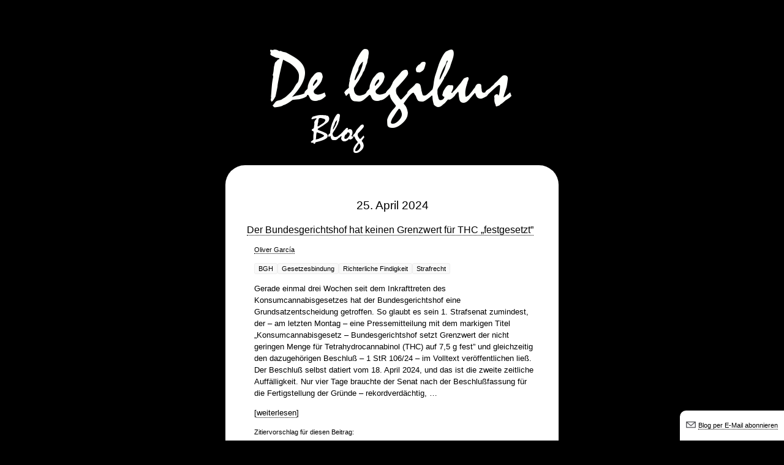

--- FILE ---
content_type: text/html; charset=UTF-8
request_url: https://blog.delegibus.com/
body_size: 18248
content:
<!doctype html>
<html lang="de">

<head>
	<meta charset="UTF-8" />

	<title> De legibus-Blog</title>

	<link rel="stylesheet" href="https://blog.delegibus.com/wp-content/themes/delegibus/style.css">

	<link rel="apple-touch-icon" sizes="180x180" href="/apple-touch-icon.png">
	<link rel="icon" type="image/png" href="/favicon-32x32.png">
	<link rel="icon" type="image/png" sizes="32x32" href="/favicon-32x32.png">
	<link rel="icon" type="image/png" sizes="16x16" href="/favicon-16x16.png">
	<link rel="manifest" href="/site.webmanifest">
	<link rel="mask-icon" href="/safari-pinned-tab.svg" color="#000000">
	<link rel="Shortcut Icon" type="image/x-icon" href="/favicon.ico">
	<meta name="msapplication-TileColor" content="#000000">
	<meta name="theme-color" content="#ffffff">

	<link rel="pingback" href="https://blog.delegibus.com/xmlrpc.php" />
		<link rel='archives' title='April 2024' href='https://blog.delegibus.com/date/2024/04/' />
	<link rel='archives' title='Februar 2023' href='https://blog.delegibus.com/date/2023/02/' />
	<link rel='archives' title='August 2022' href='https://blog.delegibus.com/date/2022/08/' />
	<link rel='archives' title='April 2022' href='https://blog.delegibus.com/date/2022/04/' />
	<link rel='archives' title='September 2021' href='https://blog.delegibus.com/date/2021/09/' />
	<link rel='archives' title='Juli 2021' href='https://blog.delegibus.com/date/2021/07/' />
	<link rel='archives' title='Juni 2021' href='https://blog.delegibus.com/date/2021/06/' />
	<link rel='archives' title='Mai 2020' href='https://blog.delegibus.com/date/2020/05/' />
	<link rel='archives' title='Dezember 2018' href='https://blog.delegibus.com/date/2018/12/' />
	<link rel='archives' title='Oktober 2018' href='https://blog.delegibus.com/date/2018/10/' />
	<link rel='archives' title='März 2018' href='https://blog.delegibus.com/date/2018/03/' />
	<link rel='archives' title='Januar 2018' href='https://blog.delegibus.com/date/2018/01/' />
	<link rel='archives' title='Dezember 2017' href='https://blog.delegibus.com/date/2017/12/' />
	<link rel='archives' title='November 2017' href='https://blog.delegibus.com/date/2017/11/' />
	<link rel='archives' title='April 2017' href='https://blog.delegibus.com/date/2017/04/' />
	<link rel='archives' title='Juli 2016' href='https://blog.delegibus.com/date/2016/07/' />
	<link rel='archives' title='Mai 2016' href='https://blog.delegibus.com/date/2016/05/' />
	<link rel='archives' title='März 2016' href='https://blog.delegibus.com/date/2016/03/' />
	<link rel='archives' title='Dezember 2015' href='https://blog.delegibus.com/date/2015/12/' />
	<link rel='archives' title='Oktober 2015' href='https://blog.delegibus.com/date/2015/10/' />
	<link rel='archives' title='September 2015' href='https://blog.delegibus.com/date/2015/09/' />
	<link rel='archives' title='August 2015' href='https://blog.delegibus.com/date/2015/08/' />
	<link rel='archives' title='Juli 2015' href='https://blog.delegibus.com/date/2015/07/' />
	<link rel='archives' title='Juni 2015' href='https://blog.delegibus.com/date/2015/06/' />
	<link rel='archives' title='Mai 2015' href='https://blog.delegibus.com/date/2015/05/' />
	<link rel='archives' title='April 2015' href='https://blog.delegibus.com/date/2015/04/' />
	<link rel='archives' title='März 2015' href='https://blog.delegibus.com/date/2015/03/' />
	<link rel='archives' title='Januar 2015' href='https://blog.delegibus.com/date/2015/01/' />
	<link rel='archives' title='Dezember 2014' href='https://blog.delegibus.com/date/2014/12/' />
	<link rel='archives' title='Oktober 2014' href='https://blog.delegibus.com/date/2014/10/' />
	<link rel='archives' title='September 2014' href='https://blog.delegibus.com/date/2014/09/' />
	<link rel='archives' title='August 2014' href='https://blog.delegibus.com/date/2014/08/' />
	<link rel='archives' title='Juni 2014' href='https://blog.delegibus.com/date/2014/06/' />
	<link rel='archives' title='Mai 2014' href='https://blog.delegibus.com/date/2014/05/' />
	<link rel='archives' title='April 2014' href='https://blog.delegibus.com/date/2014/04/' />
	<link rel='archives' title='März 2014' href='https://blog.delegibus.com/date/2014/03/' />
	<link rel='archives' title='Februar 2014' href='https://blog.delegibus.com/date/2014/02/' />
	<link rel='archives' title='Januar 2014' href='https://blog.delegibus.com/date/2014/01/' />
	<link rel='archives' title='Dezember 2013' href='https://blog.delegibus.com/date/2013/12/' />
	<link rel='archives' title='November 2013' href='https://blog.delegibus.com/date/2013/11/' />
	<link rel='archives' title='September 2013' href='https://blog.delegibus.com/date/2013/09/' />
	<link rel='archives' title='August 2013' href='https://blog.delegibus.com/date/2013/08/' />
	<link rel='archives' title='Juli 2013' href='https://blog.delegibus.com/date/2013/07/' />
	<link rel='archives' title='Juni 2013' href='https://blog.delegibus.com/date/2013/06/' />
	<link rel='archives' title='Mai 2013' href='https://blog.delegibus.com/date/2013/05/' />
	<link rel='archives' title='April 2013' href='https://blog.delegibus.com/date/2013/04/' />
	<link rel='archives' title='März 2013' href='https://blog.delegibus.com/date/2013/03/' />
	<link rel='archives' title='Februar 2013' href='https://blog.delegibus.com/date/2013/02/' />
	<link rel='archives' title='Januar 2013' href='https://blog.delegibus.com/date/2013/01/' />
	<link rel='archives' title='Dezember 2012' href='https://blog.delegibus.com/date/2012/12/' />
	<link rel='archives' title='November 2012' href='https://blog.delegibus.com/date/2012/11/' />
	<link rel='archives' title='Oktober 2012' href='https://blog.delegibus.com/date/2012/10/' />
	<link rel='archives' title='September 2012' href='https://blog.delegibus.com/date/2012/09/' />
	<link rel='archives' title='August 2012' href='https://blog.delegibus.com/date/2012/08/' />
	<link rel='archives' title='Juli 2012' href='https://blog.delegibus.com/date/2012/07/' />
	<link rel='archives' title='Juni 2012' href='https://blog.delegibus.com/date/2012/06/' />
	<link rel='archives' title='Mai 2012' href='https://blog.delegibus.com/date/2012/05/' />
	<link rel='archives' title='April 2012' href='https://blog.delegibus.com/date/2012/04/' />
	<link rel='archives' title='März 2012' href='https://blog.delegibus.com/date/2012/03/' />
	<link rel='archives' title='Februar 2012' href='https://blog.delegibus.com/date/2012/02/' />
	<link rel='archives' title='Januar 2012' href='https://blog.delegibus.com/date/2012/01/' />
	<link rel='archives' title='Dezember 2011' href='https://blog.delegibus.com/date/2011/12/' />
	<link rel='archives' title='Oktober 2011' href='https://blog.delegibus.com/date/2011/10/' />
	<link rel='archives' title='September 2011' href='https://blog.delegibus.com/date/2011/09/' />
	<link rel='archives' title='August 2011' href='https://blog.delegibus.com/date/2011/08/' />
	<link rel='archives' title='Juli 2011' href='https://blog.delegibus.com/date/2011/07/' />
	<link rel='archives' title='Juni 2011' href='https://blog.delegibus.com/date/2011/06/' />
	<link rel='archives' title='Mai 2011' href='https://blog.delegibus.com/date/2011/05/' />
	<link rel='archives' title='April 2011' href='https://blog.delegibus.com/date/2011/04/' />
	<link rel='archives' title='März 2011' href='https://blog.delegibus.com/date/2011/03/' />
	<link rel='archives' title='Februar 2011' href='https://blog.delegibus.com/date/2011/02/' />
	<link rel='archives' title='Januar 2011' href='https://blog.delegibus.com/date/2011/01/' />
	<link rel='archives' title='Dezember 2010' href='https://blog.delegibus.com/date/2010/12/' />
	<link rel='archives' title='November 2010' href='https://blog.delegibus.com/date/2010/11/' />
	<link rel='archives' title='Oktober 2010' href='https://blog.delegibus.com/date/2010/10/' />
	<link rel='archives' title='September 2010' href='https://blog.delegibus.com/date/2010/09/' />
	<link rel='archives' title='August 2010' href='https://blog.delegibus.com/date/2010/08/' />
	<link rel='archives' title='Juli 2010' href='https://blog.delegibus.com/date/2010/07/' />
	<link rel='archives' title='Juni 2010' href='https://blog.delegibus.com/date/2010/06/' />
		<meta name='robots' content='max-image-preview:large' />
<link rel="alternate" type="application/rss+xml" title="De legibus-Blog &raquo; Feed" href="https://blog.delegibus.com/feed/" />
<link rel="alternate" type="application/rss+xml" title="De legibus-Blog &raquo; Kommentar-Feed" href="https://blog.delegibus.com/comments/feed/" />
<style id='wp-img-auto-sizes-contain-inline-css' type='text/css'>
img:is([sizes=auto i],[sizes^="auto," i]){contain-intrinsic-size:3000px 1500px}
/*# sourceURL=wp-img-auto-sizes-contain-inline-css */
</style>
<style id='wp-block-library-inline-css' type='text/css'>
:root{--wp-block-synced-color:#7a00df;--wp-block-synced-color--rgb:122,0,223;--wp-bound-block-color:var(--wp-block-synced-color);--wp-editor-canvas-background:#ddd;--wp-admin-theme-color:#007cba;--wp-admin-theme-color--rgb:0,124,186;--wp-admin-theme-color-darker-10:#006ba1;--wp-admin-theme-color-darker-10--rgb:0,107,160.5;--wp-admin-theme-color-darker-20:#005a87;--wp-admin-theme-color-darker-20--rgb:0,90,135;--wp-admin-border-width-focus:2px}@media (min-resolution:192dpi){:root{--wp-admin-border-width-focus:1.5px}}.wp-element-button{cursor:pointer}:root .has-very-light-gray-background-color{background-color:#eee}:root .has-very-dark-gray-background-color{background-color:#313131}:root .has-very-light-gray-color{color:#eee}:root .has-very-dark-gray-color{color:#313131}:root .has-vivid-green-cyan-to-vivid-cyan-blue-gradient-background{background:linear-gradient(135deg,#00d084,#0693e3)}:root .has-purple-crush-gradient-background{background:linear-gradient(135deg,#34e2e4,#4721fb 50%,#ab1dfe)}:root .has-hazy-dawn-gradient-background{background:linear-gradient(135deg,#faaca8,#dad0ec)}:root .has-subdued-olive-gradient-background{background:linear-gradient(135deg,#fafae1,#67a671)}:root .has-atomic-cream-gradient-background{background:linear-gradient(135deg,#fdd79a,#004a59)}:root .has-nightshade-gradient-background{background:linear-gradient(135deg,#330968,#31cdcf)}:root .has-midnight-gradient-background{background:linear-gradient(135deg,#020381,#2874fc)}:root{--wp--preset--font-size--normal:16px;--wp--preset--font-size--huge:42px}.has-regular-font-size{font-size:1em}.has-larger-font-size{font-size:2.625em}.has-normal-font-size{font-size:var(--wp--preset--font-size--normal)}.has-huge-font-size{font-size:var(--wp--preset--font-size--huge)}.has-text-align-center{text-align:center}.has-text-align-left{text-align:left}.has-text-align-right{text-align:right}.has-fit-text{white-space:nowrap!important}#end-resizable-editor-section{display:none}.aligncenter{clear:both}.items-justified-left{justify-content:flex-start}.items-justified-center{justify-content:center}.items-justified-right{justify-content:flex-end}.items-justified-space-between{justify-content:space-between}.screen-reader-text{border:0;clip-path:inset(50%);height:1px;margin:-1px;overflow:hidden;padding:0;position:absolute;width:1px;word-wrap:normal!important}.screen-reader-text:focus{background-color:#ddd;clip-path:none;color:#444;display:block;font-size:1em;height:auto;left:5px;line-height:normal;padding:15px 23px 14px;text-decoration:none;top:5px;width:auto;z-index:100000}html :where(.has-border-color){border-style:solid}html :where([style*=border-top-color]){border-top-style:solid}html :where([style*=border-right-color]){border-right-style:solid}html :where([style*=border-bottom-color]){border-bottom-style:solid}html :where([style*=border-left-color]){border-left-style:solid}html :where([style*=border-width]){border-style:solid}html :where([style*=border-top-width]){border-top-style:solid}html :where([style*=border-right-width]){border-right-style:solid}html :where([style*=border-bottom-width]){border-bottom-style:solid}html :where([style*=border-left-width]){border-left-style:solid}html :where(img[class*=wp-image-]){height:auto;max-width:100%}:where(figure){margin:0 0 1em}html :where(.is-position-sticky){--wp-admin--admin-bar--position-offset:var(--wp-admin--admin-bar--height,0px)}@media screen and (max-width:600px){html :where(.is-position-sticky){--wp-admin--admin-bar--position-offset:0px}}

/*# sourceURL=wp-block-library-inline-css */
</style><style id='wp-block-heading-inline-css' type='text/css'>
h1:where(.wp-block-heading).has-background,h2:where(.wp-block-heading).has-background,h3:where(.wp-block-heading).has-background,h4:where(.wp-block-heading).has-background,h5:where(.wp-block-heading).has-background,h6:where(.wp-block-heading).has-background{padding:1.25em 2.375em}h1.has-text-align-left[style*=writing-mode]:where([style*=vertical-lr]),h1.has-text-align-right[style*=writing-mode]:where([style*=vertical-rl]),h2.has-text-align-left[style*=writing-mode]:where([style*=vertical-lr]),h2.has-text-align-right[style*=writing-mode]:where([style*=vertical-rl]),h3.has-text-align-left[style*=writing-mode]:where([style*=vertical-lr]),h3.has-text-align-right[style*=writing-mode]:where([style*=vertical-rl]),h4.has-text-align-left[style*=writing-mode]:where([style*=vertical-lr]),h4.has-text-align-right[style*=writing-mode]:where([style*=vertical-rl]),h5.has-text-align-left[style*=writing-mode]:where([style*=vertical-lr]),h5.has-text-align-right[style*=writing-mode]:where([style*=vertical-rl]),h6.has-text-align-left[style*=writing-mode]:where([style*=vertical-lr]),h6.has-text-align-right[style*=writing-mode]:where([style*=vertical-rl]){rotate:180deg}
/*# sourceURL=https://blog.delegibus.com/wp-includes/blocks/heading/style.min.css */
</style>
<style id='wp-block-list-inline-css' type='text/css'>
ol,ul{box-sizing:border-box}:root :where(.wp-block-list.has-background){padding:1.25em 2.375em}
/*# sourceURL=https://blog.delegibus.com/wp-includes/blocks/list/style.min.css */
</style>
<style id='wp-block-paragraph-inline-css' type='text/css'>
.is-small-text{font-size:.875em}.is-regular-text{font-size:1em}.is-large-text{font-size:2.25em}.is-larger-text{font-size:3em}.has-drop-cap:not(:focus):first-letter{float:left;font-size:8.4em;font-style:normal;font-weight:100;line-height:.68;margin:.05em .1em 0 0;text-transform:uppercase}body.rtl .has-drop-cap:not(:focus):first-letter{float:none;margin-left:.1em}p.has-drop-cap.has-background{overflow:hidden}:root :where(p.has-background){padding:1.25em 2.375em}:where(p.has-text-color:not(.has-link-color)) a{color:inherit}p.has-text-align-left[style*="writing-mode:vertical-lr"],p.has-text-align-right[style*="writing-mode:vertical-rl"]{rotate:180deg}
/*# sourceURL=https://blog.delegibus.com/wp-includes/blocks/paragraph/style.min.css */
</style>
<style id='wp-block-quote-inline-css' type='text/css'>
.wp-block-quote{box-sizing:border-box;overflow-wrap:break-word}.wp-block-quote.is-large:where(:not(.is-style-plain)),.wp-block-quote.is-style-large:where(:not(.is-style-plain)){margin-bottom:1em;padding:0 1em}.wp-block-quote.is-large:where(:not(.is-style-plain)) p,.wp-block-quote.is-style-large:where(:not(.is-style-plain)) p{font-size:1.5em;font-style:italic;line-height:1.6}.wp-block-quote.is-large:where(:not(.is-style-plain)) cite,.wp-block-quote.is-large:where(:not(.is-style-plain)) footer,.wp-block-quote.is-style-large:where(:not(.is-style-plain)) cite,.wp-block-quote.is-style-large:where(:not(.is-style-plain)) footer{font-size:1.125em;text-align:right}.wp-block-quote>cite{display:block}
/*# sourceURL=https://blog.delegibus.com/wp-includes/blocks/quote/style.min.css */
</style>
<style id='global-styles-inline-css' type='text/css'>
:root{--wp--preset--aspect-ratio--square: 1;--wp--preset--aspect-ratio--4-3: 4/3;--wp--preset--aspect-ratio--3-4: 3/4;--wp--preset--aspect-ratio--3-2: 3/2;--wp--preset--aspect-ratio--2-3: 2/3;--wp--preset--aspect-ratio--16-9: 16/9;--wp--preset--aspect-ratio--9-16: 9/16;--wp--preset--color--black: #000000;--wp--preset--color--cyan-bluish-gray: #abb8c3;--wp--preset--color--white: #ffffff;--wp--preset--color--pale-pink: #f78da7;--wp--preset--color--vivid-red: #cf2e2e;--wp--preset--color--luminous-vivid-orange: #ff6900;--wp--preset--color--luminous-vivid-amber: #fcb900;--wp--preset--color--light-green-cyan: #7bdcb5;--wp--preset--color--vivid-green-cyan: #00d084;--wp--preset--color--pale-cyan-blue: #8ed1fc;--wp--preset--color--vivid-cyan-blue: #0693e3;--wp--preset--color--vivid-purple: #9b51e0;--wp--preset--gradient--vivid-cyan-blue-to-vivid-purple: linear-gradient(135deg,rgb(6,147,227) 0%,rgb(155,81,224) 100%);--wp--preset--gradient--light-green-cyan-to-vivid-green-cyan: linear-gradient(135deg,rgb(122,220,180) 0%,rgb(0,208,130) 100%);--wp--preset--gradient--luminous-vivid-amber-to-luminous-vivid-orange: linear-gradient(135deg,rgb(252,185,0) 0%,rgb(255,105,0) 100%);--wp--preset--gradient--luminous-vivid-orange-to-vivid-red: linear-gradient(135deg,rgb(255,105,0) 0%,rgb(207,46,46) 100%);--wp--preset--gradient--very-light-gray-to-cyan-bluish-gray: linear-gradient(135deg,rgb(238,238,238) 0%,rgb(169,184,195) 100%);--wp--preset--gradient--cool-to-warm-spectrum: linear-gradient(135deg,rgb(74,234,220) 0%,rgb(151,120,209) 20%,rgb(207,42,186) 40%,rgb(238,44,130) 60%,rgb(251,105,98) 80%,rgb(254,248,76) 100%);--wp--preset--gradient--blush-light-purple: linear-gradient(135deg,rgb(255,206,236) 0%,rgb(152,150,240) 100%);--wp--preset--gradient--blush-bordeaux: linear-gradient(135deg,rgb(254,205,165) 0%,rgb(254,45,45) 50%,rgb(107,0,62) 100%);--wp--preset--gradient--luminous-dusk: linear-gradient(135deg,rgb(255,203,112) 0%,rgb(199,81,192) 50%,rgb(65,88,208) 100%);--wp--preset--gradient--pale-ocean: linear-gradient(135deg,rgb(255,245,203) 0%,rgb(182,227,212) 50%,rgb(51,167,181) 100%);--wp--preset--gradient--electric-grass: linear-gradient(135deg,rgb(202,248,128) 0%,rgb(113,206,126) 100%);--wp--preset--gradient--midnight: linear-gradient(135deg,rgb(2,3,129) 0%,rgb(40,116,252) 100%);--wp--preset--font-size--small: 13px;--wp--preset--font-size--medium: 20px;--wp--preset--font-size--large: 36px;--wp--preset--font-size--x-large: 42px;--wp--preset--spacing--20: 0.44rem;--wp--preset--spacing--30: 0.67rem;--wp--preset--spacing--40: 1rem;--wp--preset--spacing--50: 1.5rem;--wp--preset--spacing--60: 2.25rem;--wp--preset--spacing--70: 3.38rem;--wp--preset--spacing--80: 5.06rem;--wp--preset--shadow--natural: 6px 6px 9px rgba(0, 0, 0, 0.2);--wp--preset--shadow--deep: 12px 12px 50px rgba(0, 0, 0, 0.4);--wp--preset--shadow--sharp: 6px 6px 0px rgba(0, 0, 0, 0.2);--wp--preset--shadow--outlined: 6px 6px 0px -3px rgb(255, 255, 255), 6px 6px rgb(0, 0, 0);--wp--preset--shadow--crisp: 6px 6px 0px rgb(0, 0, 0);}:where(.is-layout-flex){gap: 0.5em;}:where(.is-layout-grid){gap: 0.5em;}body .is-layout-flex{display: flex;}.is-layout-flex{flex-wrap: wrap;align-items: center;}.is-layout-flex > :is(*, div){margin: 0;}body .is-layout-grid{display: grid;}.is-layout-grid > :is(*, div){margin: 0;}:where(.wp-block-columns.is-layout-flex){gap: 2em;}:where(.wp-block-columns.is-layout-grid){gap: 2em;}:where(.wp-block-post-template.is-layout-flex){gap: 1.25em;}:where(.wp-block-post-template.is-layout-grid){gap: 1.25em;}.has-black-color{color: var(--wp--preset--color--black) !important;}.has-cyan-bluish-gray-color{color: var(--wp--preset--color--cyan-bluish-gray) !important;}.has-white-color{color: var(--wp--preset--color--white) !important;}.has-pale-pink-color{color: var(--wp--preset--color--pale-pink) !important;}.has-vivid-red-color{color: var(--wp--preset--color--vivid-red) !important;}.has-luminous-vivid-orange-color{color: var(--wp--preset--color--luminous-vivid-orange) !important;}.has-luminous-vivid-amber-color{color: var(--wp--preset--color--luminous-vivid-amber) !important;}.has-light-green-cyan-color{color: var(--wp--preset--color--light-green-cyan) !important;}.has-vivid-green-cyan-color{color: var(--wp--preset--color--vivid-green-cyan) !important;}.has-pale-cyan-blue-color{color: var(--wp--preset--color--pale-cyan-blue) !important;}.has-vivid-cyan-blue-color{color: var(--wp--preset--color--vivid-cyan-blue) !important;}.has-vivid-purple-color{color: var(--wp--preset--color--vivid-purple) !important;}.has-black-background-color{background-color: var(--wp--preset--color--black) !important;}.has-cyan-bluish-gray-background-color{background-color: var(--wp--preset--color--cyan-bluish-gray) !important;}.has-white-background-color{background-color: var(--wp--preset--color--white) !important;}.has-pale-pink-background-color{background-color: var(--wp--preset--color--pale-pink) !important;}.has-vivid-red-background-color{background-color: var(--wp--preset--color--vivid-red) !important;}.has-luminous-vivid-orange-background-color{background-color: var(--wp--preset--color--luminous-vivid-orange) !important;}.has-luminous-vivid-amber-background-color{background-color: var(--wp--preset--color--luminous-vivid-amber) !important;}.has-light-green-cyan-background-color{background-color: var(--wp--preset--color--light-green-cyan) !important;}.has-vivid-green-cyan-background-color{background-color: var(--wp--preset--color--vivid-green-cyan) !important;}.has-pale-cyan-blue-background-color{background-color: var(--wp--preset--color--pale-cyan-blue) !important;}.has-vivid-cyan-blue-background-color{background-color: var(--wp--preset--color--vivid-cyan-blue) !important;}.has-vivid-purple-background-color{background-color: var(--wp--preset--color--vivid-purple) !important;}.has-black-border-color{border-color: var(--wp--preset--color--black) !important;}.has-cyan-bluish-gray-border-color{border-color: var(--wp--preset--color--cyan-bluish-gray) !important;}.has-white-border-color{border-color: var(--wp--preset--color--white) !important;}.has-pale-pink-border-color{border-color: var(--wp--preset--color--pale-pink) !important;}.has-vivid-red-border-color{border-color: var(--wp--preset--color--vivid-red) !important;}.has-luminous-vivid-orange-border-color{border-color: var(--wp--preset--color--luminous-vivid-orange) !important;}.has-luminous-vivid-amber-border-color{border-color: var(--wp--preset--color--luminous-vivid-amber) !important;}.has-light-green-cyan-border-color{border-color: var(--wp--preset--color--light-green-cyan) !important;}.has-vivid-green-cyan-border-color{border-color: var(--wp--preset--color--vivid-green-cyan) !important;}.has-pale-cyan-blue-border-color{border-color: var(--wp--preset--color--pale-cyan-blue) !important;}.has-vivid-cyan-blue-border-color{border-color: var(--wp--preset--color--vivid-cyan-blue) !important;}.has-vivid-purple-border-color{border-color: var(--wp--preset--color--vivid-purple) !important;}.has-vivid-cyan-blue-to-vivid-purple-gradient-background{background: var(--wp--preset--gradient--vivid-cyan-blue-to-vivid-purple) !important;}.has-light-green-cyan-to-vivid-green-cyan-gradient-background{background: var(--wp--preset--gradient--light-green-cyan-to-vivid-green-cyan) !important;}.has-luminous-vivid-amber-to-luminous-vivid-orange-gradient-background{background: var(--wp--preset--gradient--luminous-vivid-amber-to-luminous-vivid-orange) !important;}.has-luminous-vivid-orange-to-vivid-red-gradient-background{background: var(--wp--preset--gradient--luminous-vivid-orange-to-vivid-red) !important;}.has-very-light-gray-to-cyan-bluish-gray-gradient-background{background: var(--wp--preset--gradient--very-light-gray-to-cyan-bluish-gray) !important;}.has-cool-to-warm-spectrum-gradient-background{background: var(--wp--preset--gradient--cool-to-warm-spectrum) !important;}.has-blush-light-purple-gradient-background{background: var(--wp--preset--gradient--blush-light-purple) !important;}.has-blush-bordeaux-gradient-background{background: var(--wp--preset--gradient--blush-bordeaux) !important;}.has-luminous-dusk-gradient-background{background: var(--wp--preset--gradient--luminous-dusk) !important;}.has-pale-ocean-gradient-background{background: var(--wp--preset--gradient--pale-ocean) !important;}.has-electric-grass-gradient-background{background: var(--wp--preset--gradient--electric-grass) !important;}.has-midnight-gradient-background{background: var(--wp--preset--gradient--midnight) !important;}.has-small-font-size{font-size: var(--wp--preset--font-size--small) !important;}.has-medium-font-size{font-size: var(--wp--preset--font-size--medium) !important;}.has-large-font-size{font-size: var(--wp--preset--font-size--large) !important;}.has-x-large-font-size{font-size: var(--wp--preset--font-size--x-large) !important;}
/*# sourceURL=global-styles-inline-css */
</style>

<style id='classic-theme-styles-inline-css' type='text/css'>
/*! This file is auto-generated */
.wp-block-button__link{color:#fff;background-color:#32373c;border-radius:9999px;box-shadow:none;text-decoration:none;padding:calc(.667em + 2px) calc(1.333em + 2px);font-size:1.125em}.wp-block-file__button{background:#32373c;color:#fff;text-decoration:none}
/*# sourceURL=/wp-includes/css/classic-themes.min.css */
</style>
<link rel='stylesheet' id='wikipedia-preview-link-style-css' href='https://blog.delegibus.com/wp-content/plugins/wikipedia-preview/libs/wikipedia-preview-link.css?ver=1.16.0' type='text/css' media='all' />
<link rel="https://api.w.org/" href="https://blog.delegibus.com/wp-json/" /><link rel="EditURI" type="application/rsd+xml" title="RSD" href="https://blog.delegibus.com/xmlrpc.php?rsd" />
<meta name="generator" content="WordPress 6.9" />
<style data-context="foundation-flickity-css">/*! Flickity v2.0.2
http://flickity.metafizzy.co
---------------------------------------------- */.flickity-enabled{position:relative}.flickity-enabled:focus{outline:0}.flickity-viewport{overflow:hidden;position:relative;height:100%}.flickity-slider{position:absolute;width:100%;height:100%}.flickity-enabled.is-draggable{-webkit-tap-highlight-color:transparent;tap-highlight-color:transparent;-webkit-user-select:none;-moz-user-select:none;-ms-user-select:none;user-select:none}.flickity-enabled.is-draggable .flickity-viewport{cursor:move;cursor:-webkit-grab;cursor:grab}.flickity-enabled.is-draggable .flickity-viewport.is-pointer-down{cursor:-webkit-grabbing;cursor:grabbing}.flickity-prev-next-button{position:absolute;top:50%;width:44px;height:44px;border:none;border-radius:50%;background:#fff;background:hsla(0,0%,100%,.75);cursor:pointer;-webkit-transform:translateY(-50%);transform:translateY(-50%)}.flickity-prev-next-button:hover{background:#fff}.flickity-prev-next-button:focus{outline:0;box-shadow:0 0 0 5px #09f}.flickity-prev-next-button:active{opacity:.6}.flickity-prev-next-button.previous{left:10px}.flickity-prev-next-button.next{right:10px}.flickity-rtl .flickity-prev-next-button.previous{left:auto;right:10px}.flickity-rtl .flickity-prev-next-button.next{right:auto;left:10px}.flickity-prev-next-button:disabled{opacity:.3;cursor:auto}.flickity-prev-next-button svg{position:absolute;left:20%;top:20%;width:60%;height:60%}.flickity-prev-next-button .arrow{fill:#333}.flickity-page-dots{position:absolute;width:100%;bottom:-25px;padding:0;margin:0;list-style:none;text-align:center;line-height:1}.flickity-rtl .flickity-page-dots{direction:rtl}.flickity-page-dots .dot{display:inline-block;width:10px;height:10px;margin:0 8px;background:#333;border-radius:50%;opacity:.25;cursor:pointer}.flickity-page-dots .dot.is-selected{opacity:1}</style><style data-context="foundation-slideout-css">.slideout-menu{position:fixed;left:0;top:0;bottom:0;right:auto;z-index:0;width:256px;overflow-y:auto;-webkit-overflow-scrolling:touch;display:none}.slideout-menu.pushit-right{left:auto;right:0}.slideout-panel{position:relative;z-index:1;will-change:transform}.slideout-open,.slideout-open .slideout-panel,.slideout-open body{overflow:hidden}.slideout-open .slideout-menu{display:block}.pushit{display:none}</style><link rel="icon" href="https://blog.delegibus.com/wp-content/uploads/2021/11/cropped-favicon512-32x32.png" sizes="32x32" />
<link rel="icon" href="https://blog.delegibus.com/wp-content/uploads/2021/11/cropped-favicon512-192x192.png" sizes="192x192" />
<link rel="apple-touch-icon" href="https://blog.delegibus.com/wp-content/uploads/2021/11/cropped-favicon512-180x180.png" />
<meta name="msapplication-TileImage" content="https://blog.delegibus.com/wp-content/uploads/2021/11/cropped-favicon512-270x270.png" />
<style>.ios7.web-app-mode.has-fixed header{ background-color: rgba(0,0,0,.88);}</style>		<style type="text/css">
		p.ausschnitt {
			margin: 20px;
			font-family: Georgia, serif !important;
			font-size: 14px;
			border: 1px solid #ccc;
			padding: 10px;
			text-indent: 20px;
		}
	</style>
	<link rel="apple-touch-icon-precomposed" href="/favicon512.png">
</head>

<body class="home blog wp-theme-delegibus">
<div id="rap">
<h1 id="header"><a style="border-bottom:none;" href="https://blog.delegibus.com/">De legibus-Blog</a></h1>

<div id="content">
<!-- end header -->



<h2>25. April 2024</h2>

<div class="post-5185 post type-post status-publish format-standard hentry category-allgemein tag-bgh tag-gesetzesbindung tag-richterliche-findigkeit tag-strafrecht" id="post-5185">
<h3 class="storytitle"><a href="https://blog.delegibus.com/5185/der-bundesgerichtshof-hat-keinen-grenzwert-fuer-thc-festgesetzt/" rel="bookmark">Der Bundesgerichtshof hat keinen Grenzwert für THC „festgesetzt”</a></h3>
	<p><small><a href="https://dejure.org/" title="Website von Oliver García besuchen" rel="author external">Oliver García</a></small></p>
	<p class="taglist"><span><a href="https://blog.delegibus.com/tag/bgh/" rel="tag">BGH</a></span> <span><a href="https://blog.delegibus.com/tag/gesetzesbindung/" rel="tag">Gesetzesbindung</a></span> <span><a href="https://blog.delegibus.com/tag/richterliche-findigkeit/" rel="tag">Richterliche Findigkeit</a></span> <span><a href="https://blog.delegibus.com/tag/strafrecht/" rel="tag">Strafrecht</a></span></p>

	<div class="storycontent">
		<!-- der-bundesgerichtshof-hat-keinen-grenzwert-fuer-thc-festgesetzt-->		<p>Gerade einmal drei Wochen seit dem Inkrafttreten des Konsumcannabisgesetzes hat der Bundesgerichtshof eine Grundsatzentscheidung getroffen. So glaubt es sein 1. Strafsenat zumindest, der – am letzten Montag – eine Pressemitteilung mit dem markigen Titel „Konsumcannabisgesetz &#8211; Bundesgerichtshof setzt Grenzwert der nicht geringen Menge für Tetrahydrocannabinol (THC) auf 7,5 g fest” und gleichzeitig den dazugehörigen Beschluß &#8211; 1 StR 106/24 &#8211; im Volltext veröffentlichen ließ. Der Beschluß selbst datiert vom 18. April 2024, und das ist die zweite zeitliche Auffälligkeit. Nur vier Tage brauchte der Senat nach der Beschlußfassung für die Fertigstellung der Gründe – rekordverdächtig, …</p>
<p>[<a href="https://blog.delegibus.com/5185/der-bundesgerichtshof-hat-keinen-grenzwert-fuer-thc-festgesetzt/">weiterlesen</a>]</p>
			</div>

<small>
<dl>
	<dt>Zitiervorschlag f&uuml;r diesen Beitrag:</dt>
	<dd><a href="https://blog.delegibus.com/5185">https://blog.delegibus.com/5185</a></dd>
</dl>
</small>

	<div class="feedback">
					</div>




</div>




<h2>1. Februar 2023</h2>

<div class="post-5097 post type-post status-publish format-standard hentry category-allgemein tag-befangenheit tag-strafprozess tag-strafrechtliche-wiederaufnahme" id="post-5097">
<h3 class="storytitle"><a href="https://blog.delegibus.com/5097/parteiischer-richter-in-mordsache-ist-keine-mordssache/" rel="bookmark">Parteiischer Richter in Mordsache ist keine Mordssache</a></h3>
	<p><small><a href="https://dejure.org/" title="Website von Oliver García besuchen" rel="author external">Oliver García</a></small></p>
	<p class="taglist"><span><a href="https://blog.delegibus.com/tag/befangenheit/" rel="tag">Befangenheit</a></span> <span><a href="https://blog.delegibus.com/tag/strafprozess/" rel="tag">Strafprozess</a></span> <span><a href="https://blog.delegibus.com/tag/strafrechtliche-wiederaufnahme/" rel="tag">strafrechtliche Wiederaufnahme</a></span></p>

	<div class="storycontent">
		<!-- parteiischer-richter-in-mordsache-ist-keine-mordssache-->		<p>Es gibt unter deutschen Strafrichtern ein Phänomen wie kein anderes. Stellt ein Verurteilter einen Wiederaufnahmeantrag, kann dies auf Richter eine ganz eigentümliche Wirkung haben. Es macht etwas mit ihnen. Ein überschießender Abwehrreflex wird bisweilen aktiviert, der rational nicht mehr erklärbar ist. Ich habe dieses Phänomen vor einigen Jahren, in der plakativen Sprache dieses Blogs, als &#8222;geistigen Ausnahmezustand&#8220; bezeichnet. Andere Autoren, die zu dem Phänomen geschrieben haben, haben ähnliche Begriffe verwendet (Strate: &#8222;pseudologische Distinktionen, wie sie wirklich nur Juristen einfallen können&#8220;). Die Justiz, die &#8222;kratzt und beißt&#8220;, wenn ein Wiederaufnahmeantrag eingeht, ist ohnehin ein geflügeltes Wort. …</p>
<p>[<a href="https://blog.delegibus.com/5097/parteiischer-richter-in-mordsache-ist-keine-mordssache/">weiterlesen</a>]</p>
			</div>

<small>
<dl>
	<dt>Zitiervorschlag f&uuml;r diesen Beitrag:</dt>
	<dd><a href="https://blog.delegibus.com/5097">https://blog.delegibus.com/5097</a></dd>
</dl>
</small>

	<div class="feedback">
					</div>




</div>




<h2>14. August 2022</h2>

<div class="post-4927 post type-post status-publish format-standard hentry category-allgemein tag-justizdienst" id="post-4927">
<h3 class="storytitle"><a href="https://blog.delegibus.com/4927/die-richterliche-unabhaengigkeit-zwischen-verfassungswunsch-rechtskultur-und-verfassungswirklichkeit/" rel="bookmark">Die richterliche Unabhängigkeit zwischen Verfassungswunsch, Rechtskultur und Verfassungswirklichkeit</a></h3>
	<p><small>Carsten Schütz</small></p>
	<p class="taglist"><span><a href="https://blog.delegibus.com/tag/justizdienst/" rel="tag">Justizdienst</a></span></p>

	<div class="storycontent">
		<!-- die-richterliche-unabhaengigkeit-zwischen-verfassungswunsch-rechtskultur-und-verfassungswirklichkeit-->		<p>In Baden-Württemberg wird geprüft, ob gerade ein Sturm im Wasserglas das Potential zum Justizskandal hat: Es geht um die Besetzung des Amtes des Präsidenten des OLG Stuttgart. Um zu verstehen, dass hier entgegen manch schwerer verbaler Geschütze nur politische Peinlichkeiten im Raum stehen, aber keinerlei Unabhängigkeitsproblematik der dritten Gewalt, muss man sich das Verfahren zur Richterbestellung in Baden-Württemberg vergegenwärtigen. Exekutive Personalherrschaft über die deutsche Justiz Die Übertragung von Richterämtern (außer bei den Verfassungsgerichten) wird im deutschen Justizsystem durch die Exekutive vorgenommen. Dies steht zwar nicht so ausdrücklich im Grundgesetz, war aber im Parlamentarischen Rat ein …</p>
<p>[<a href="https://blog.delegibus.com/4927/die-richterliche-unabhaengigkeit-zwischen-verfassungswunsch-rechtskultur-und-verfassungswirklichkeit/">weiterlesen</a>]</p>
			</div>

<small>
<dl>
	<dt>Zitiervorschlag f&uuml;r diesen Beitrag:</dt>
	<dd><a href="https://blog.delegibus.com/4927">https://blog.delegibus.com/4927</a></dd>
</dl>
</small>

	<div class="feedback">
					</div>




</div>




<h2>26. April 2022</h2>

<div class="post-4874 post type-post status-publish format-standard hentry category-allgemein tag-gesetzgebung tag-strafrechtliche-wiederaufnahme" id="post-4874">
<h3 class="storytitle"><a href="https://blog.delegibus.com/4874/biss-in-idem-das-gerechtigkeitsgesetz-ist-verfassungswidrig/" rel="bookmark">Bis(s) in idem &#8211; Das Gerechtigkeitsgesetz ist verfassungswidrig</a></h3>
	<p><small><a href="https://dejure.org/" title="Website von Oliver García besuchen" rel="author external">Oliver García</a></small></p>
	<p class="taglist"><span><a href="https://blog.delegibus.com/tag/gesetzgebung/" rel="tag">Gesetzgebung</a></span> <span><a href="https://blog.delegibus.com/tag/strafrechtliche-wiederaufnahme/" rel="tag">strafrechtliche Wiederaufnahme</a></span></p>

	<div class="storycontent">
		<!-- biss-in-idem-das-gerechtigkeitsgesetz-ist-verfassungswidrig-->		<p>Am 30. Dezember 2021 ist das Gesetz mit den vielen Namen in Kraft getreten. Amtlicherseits hat es gleich drei Bezeichnungen: „Gesetz zur Änderung der Strafprozessordnung“, mit dem Zusatz: „Erweiterung der Wiederaufnahmemöglichkeiten zuungunsten des Verurteilten gemäß § 362 StPO und zur Änderung der zivilrechtlichen Verjährung“ sowie „Gesetz zur Herstellung materieller Gerechtigkeit“. Dem Materielle-Gerechtigkeit-Herstellungsgesetz (vorgeschlagene Kurzform: Gerechtigkeitsgesetz) ließe sich noch ein vierter, inoffizieller Name geben: Möhlmann-Gesetz, nach dem Fall, der den Anlaß für seinen Erlaß bildete. Daß ein Gesetz nach dem anlaßgebenden Fall benannt wird, hat eine gewisse Tradition und muß keineswegs heißen, daß es ein &#8211; …</p>
<p>[<a href="https://blog.delegibus.com/4874/biss-in-idem-das-gerechtigkeitsgesetz-ist-verfassungswidrig/">weiterlesen</a>]</p>
			</div>

<small>
<dl>
	<dt>Zitiervorschlag f&uuml;r diesen Beitrag:</dt>
	<dd><a href="https://blog.delegibus.com/4874">https://blog.delegibus.com/4874</a></dd>
</dl>
</small>

	<div class="feedback">
					</div>




</div>




<h2>19. September 2021</h2>

<div class="post-4834 post type-post status-publish format-standard hentry category-allgemein tag-anwaelte tag-aeusserungen tag-beamte tag-justizdienst tag-staatsanwaltschaft" id="post-4834">
<h3 class="storytitle"><a href="https://blog.delegibus.com/4834/uebersehener-paragraph-im-scherbengericht-acht-jahre-pech/" rel="bookmark">Übersehener Paragraph im Scherbengericht – Acht Jahre Pech</a></h3>
	<p><small><a href="https://dejure.org/" title="Website von Oliver García besuchen" rel="author external">Oliver García</a></small></p>
	<p class="taglist"><span><a href="https://blog.delegibus.com/tag/anwaelte/" rel="tag">Anwälte</a></span> <span><a href="https://blog.delegibus.com/tag/aeusserungen/" rel="tag">Äußerungen</a></span> <span><a href="https://blog.delegibus.com/tag/beamte/" rel="tag">Beamte</a></span> <span><a href="https://blog.delegibus.com/tag/justizdienst/" rel="tag">Justizdienst</a></span> <span><a href="https://blog.delegibus.com/tag/staatsanwaltschaft/" rel="tag">Staatsanwaltschaft</a></span></p>

	<div class="storycontent">
		<!-- uebersehener-paragraph-im-scherbengericht-acht-jahre-pech-->		<p>Inhaltsverzeichnis Einleitung Die Sache mit der Richteranklage Die Sache mit dem Berufsverbot Die Sache mit der Gesinnungsjustiz Die Sache mit dem Rassismus Der Bundestagsabgeordnete Thomas Seitz (AfD) ist kein Staatsanwalt mehr. Auch kein sonstiger Beamter. Er ist (beruflich) gar nichts mehr. Das baden-württembergische Richterdienstgericht hatte ihn am 19. September 2018 (RDG 1/17) aus dem Beamtenverhältnis entfernt. Mit Urteil vom 18. März 2021 (DGH 2/19; die schriftlichen Gründe wurden erst Ende Juni fertiggestellt) hat der Dienstgerichtshof (DGH) diese Entscheidung zweitinstanzlich bestätigt. Die Revision zum Dienstgericht des Bundes hat er nicht zugelassen. Seitz hätte noch die Möglichkeit …</p>
<p>[<a href="https://blog.delegibus.com/4834/uebersehener-paragraph-im-scherbengericht-acht-jahre-pech/">weiterlesen</a>]</p>
			</div>

<small>
<dl>
	<dt>Zitiervorschlag f&uuml;r diesen Beitrag:</dt>
	<dd><a href="https://blog.delegibus.com/4834">https://blog.delegibus.com/4834</a></dd>
</dl>
</small>

	<div class="feedback">
					</div>




</div>




<h2>25. Juli 2021</h2>

<div class="post-4792 post type-post status-publish format-standard hentry category-allgemein tag-auslieferung tag-medienkritik tag-richterliche-findigkeit tag-strafprozess tag-strafrecht" id="post-4792">
<h3 class="storytitle"><a href="https://blog.delegibus.com/4792/wenn-der-populismus-an-die-tuer-der-justiz-klopft/" rel="bookmark">Wenn der Populismus an die Tür der Justiz klopft</a></h3>
	<p><small><a href="https://dejure.org/" title="Website von Oliver García besuchen" rel="author external">Oliver García</a></small></p>
	<p class="taglist"><span><a href="https://blog.delegibus.com/tag/auslieferung/" rel="tag">Auslieferung</a></span> <span><a href="https://blog.delegibus.com/tag/medienkritik/" rel="tag">Medienkritik</a></span> <span><a href="https://blog.delegibus.com/tag/richterliche-findigkeit/" rel="tag">Richterliche Findigkeit</a></span> <span><a href="https://blog.delegibus.com/tag/strafprozess/" rel="tag">Strafprozess</a></span> <span><a href="https://blog.delegibus.com/tag/strafrecht/" rel="tag">Strafrecht</a></span></p>

	<div class="storycontent">
		<!-- wenn-der-populismus-an-die-tuer-der-justiz-klopft-->		<p>Inhaltsverzeichnis Einleitung Wenn Richter Schnappatmung bekommen Wenn Richter das Strafrecht umschreiben Wenn Richter zuviel entscheiden Wenn Richter übergriffig werden Wenn Richter die Rechnung ohne den Wirt machen Wenn Richter zuwenig entscheiden Wenn Angeklagte nach allem doch ausgeliefert werden Cum/ex ist wieder in aller Munde. Zwei Ereignisse markieren die Saison: Der BGH wird nächsten Mittwoch erstmals über diesen – angeblich – &#8222;größten Steuerraubzug in der deutschen Geschichte&#8220; urteilen (1 StR 519/20). Und vor zwei Wochen wurde – auf Bitten der Generalstaatsanwaltschaft Frankfurt am Main – der Mann in der Schweiz verhaftet, der als Architekt von Cum/ex …</p>
<p>[<a href="https://blog.delegibus.com/4792/wenn-der-populismus-an-die-tuer-der-justiz-klopft/">weiterlesen</a>]</p>
			</div>

<small>
<dl>
	<dt>Zitiervorschlag f&uuml;r diesen Beitrag:</dt>
	<dd><a href="https://blog.delegibus.com/4792">https://blog.delegibus.com/4792</a></dd>
</dl>
</small>

	<div class="feedback">
					</div>




</div>




<h2>2. Juni 2021</h2>

<div class="post-4746 post type-post status-publish format-standard hentry category-allgemein tag-justizdienst tag-rechtsbeugung tag-richterliche-findigkeit tag-staatsanwaltschaft tag-strafprozess tag-strafrecht" id="post-4746">
<h3 class="storytitle"><a href="https://blog.delegibus.com/4746/der-richter-und-sein-lenker-von-rechtsbeugung-und-anderen-schraegen-sachen/" rel="bookmark">Der Richter und sein Lenker &#8211; Von Rechtsbeugung und anderen schrägen Sachen</a></h3>
	<p><small><a href="https://dejure.org/" title="Website von Oliver García besuchen" rel="author external">Oliver García</a></small></p>
	<p class="taglist"><span><a href="https://blog.delegibus.com/tag/justizdienst/" rel="tag">Justizdienst</a></span> <span><a href="https://blog.delegibus.com/tag/rechtsbeugung/" rel="tag">Rechtsbeugung</a></span> <span><a href="https://blog.delegibus.com/tag/richterliche-findigkeit/" rel="tag">Richterliche Findigkeit</a></span> <span><a href="https://blog.delegibus.com/tag/staatsanwaltschaft/" rel="tag">Staatsanwaltschaft</a></span> <span><a href="https://blog.delegibus.com/tag/strafprozess/" rel="tag">Strafprozess</a></span> <span><a href="https://blog.delegibus.com/tag/strafrecht/" rel="tag">Strafrecht</a></span></p>

	<div class="storycontent">
		<!-- der-richter-und-sein-lenker-von-rechtsbeugung-und-anderen-schraegen-sachen-->		<p>Inhaltsverzeichnis Einleitung Ein &#8222;ausbrechender Rechtsakt&#8220; Um was ging es eigentlich? Was ist verdächtig? Das Imperium schlägt zurück Als Anfang April ein Familienrichter am Amtsgericht Weimar per einstweiliger Anordnung zwei Weimarer Schulen verbot, ihren Schülern aufzugeben, gegen ihren Willen Masken zu tragen, Mindestabstände einzuhalten und an Coronavirus-Schnelltests teilzunehmen (Beschluß vom 8. April 2021 – 9 F 148/21), war die Aufregung groß. Der Beschluß ist vor drei Wochen vom OLG Jena aufgehoben worden, aus zutreffenden Gründen, wie ich finde (Beschluß vom 14. Mai 2021 &#8211; 1 UF 136/21). Das Hauptsacheverfahren ist noch vor dem Familienrichter anhängig. Aber …</p>
<p>[<a href="https://blog.delegibus.com/4746/der-richter-und-sein-lenker-von-rechtsbeugung-und-anderen-schraegen-sachen/">weiterlesen</a>]</p>
			</div>

<small>
<dl>
	<dt>Zitiervorschlag f&uuml;r diesen Beitrag:</dt>
	<dd><a href="https://blog.delegibus.com/4746">https://blog.delegibus.com/4746</a></dd>
</dl>
</small>

	<div class="feedback">
					</div>




</div>




<h2>6. Mai 2020</h2>

<div class="post-4709 post type-post status-publish format-standard hentry category-allgemein tag-angela-merkel tag-foederalismus tag-medienkritik" id="post-4709">
<h3 class="storytitle"><a href="https://blog.delegibus.com/4709/die-coronavirus-krise-als-angela-merkel-festspiele/" rel="bookmark">Die Coronavirus-Krise als Angela-Merkel-Festspiele</a></h3>
	<p><small><a href="https://dejure.org/" title="Website von Oliver García besuchen" rel="author external">Oliver García</a></small></p>
	<p class="taglist"><span><a href="https://blog.delegibus.com/tag/angela-merkel/" rel="tag">Angela Merkel</a></span> <span><a href="https://blog.delegibus.com/tag/foederalismus/" rel="tag">Föderalismus</a></span> <span><a href="https://blog.delegibus.com/tag/medienkritik/" rel="tag">Medienkritik</a></span></p>

	<div class="storycontent">
		<!-- die-coronavirus-krise-als-angela-merkel-festspiele-->		<p>Es passiert gerade etwas Merkwürdiges in den deutschen Medien. Während Virologen und Epidemiologen noch das Mutationspotential des Coronavirus erforschen, haben es das Virus und der Journalismus Hand in Hand vollbracht, allein aufgrund der Suggestionskraft des ersteren und der Deutungsmacht des letzteren den juristisch-politischen Handlungsrahmen zu mutieren und an seiner Stelle eine mediale Parallelwirklichkeit aufzubauen. In dieser Parallelwirklichkeit, die – treu nach Platons Höhlengleichnis – unweigerlich auch die Wahrnehmung des durchschnittlichen Medienkonsumenten geworden ist, gibt es eine politische Instanz, die für all die Umwälzungen des Alltags in Zeiten der Krise zentraler Akteur, Zuschreibungsobjekt und – bei …</p>
<p>[<a href="https://blog.delegibus.com/4709/die-coronavirus-krise-als-angela-merkel-festspiele/">weiterlesen</a>]</p>
			</div>

<small>
<dl>
	<dt>Zitiervorschlag f&uuml;r diesen Beitrag:</dt>
	<dd><a href="https://blog.delegibus.com/4709">https://blog.delegibus.com/4709</a></dd>
</dl>
</small>

	<div class="feedback">
					</div>




</div>




<h2>5. Dezember 2018</h2>

<div class="post-4653 post type-post status-publish format-standard hentry category-allgemein tag-gesetzgebung tag-sozialrecht" id="post-4653">
<h3 class="storytitle"><a href="https://blog.delegibus.com/4653/law-wars-episode-iii-der-gesetzgeber-schlaegt-zurueck/" rel="bookmark">Law Wars Episode III: Der Gesetzgeber schlägt zurück</a></h3>
	<p><small>Carsten Schütz</small></p>
	<p class="taglist"><span><a href="https://blog.delegibus.com/tag/gesetzgebung/" rel="tag">Gesetzgebung</a></span> <span><a href="https://blog.delegibus.com/tag/sozialrecht/" rel="tag">Sozialrecht</a></span></p>

	<div class="storycontent">
		<!-- law-wars-episode-iii-der-gesetzgeber-schlaegt-zurueck-->		<p>Eine Prozesslawine hat die Sozialgerichtsbarkeit in der zweiten Novemberwoche 2018 überrollt. Der Grund: Die gesetzlichen Krankenkassen haben binnen weniger Tage zehntausende Klagen gegen Krankenhausträger anhängig gemacht wegen Rückforderungen vorgeblich zu Unrecht gezahlter Behandlungsvergütungen. Es dürfte sich nicht nur für die Sozialgerichtsbarkeit um ein singuläres Ereignis handeln, dessen Hintergründe keineswegs evident sind – sie lassen sich aber mit einer gewissen Plausibilität rekonstruieren. Zum Verständnis der gesamten Problematik ist die Kenntnis einiger Parameter der Vergütung stationärer Krankenhausbehandlungen in Deutschland wichtig: Die Fallpauschalen als Vergütungssystem der Krankenhäuser Im Jahr 2003 hat der Gesetzgeber im Krankenhausentgeltgesetz das australische System …</p>
<p>[<a href="https://blog.delegibus.com/4653/law-wars-episode-iii-der-gesetzgeber-schlaegt-zurueck/">weiterlesen</a>]</p>
			</div>

<small>
<dl>
	<dt>Zitiervorschlag f&uuml;r diesen Beitrag:</dt>
	<dd><a href="https://blog.delegibus.com/4653">https://blog.delegibus.com/4653</a></dd>
</dl>
</small>

	<div class="feedback">
					</div>




</div>




<h2>24. Oktober 2018</h2>

<div class="post-4636 post type-post status-publish format-standard hentry category-allgemein tag-gesetzgebung" id="post-4636">
<h3 class="storytitle"><a href="https://blog.delegibus.com/4636/der-tod-steht-ihr-gut/" rel="bookmark">Der Tod steht ihr gut</a></h3>
	<p><small>Carsten Schütz</small></p>
	<p class="taglist"><span><a href="https://blog.delegibus.com/tag/gesetzgebung/" rel="tag">Gesetzgebung</a></span></p>

	<div class="storycontent">
		<!-- der-tod-steht-ihr-gut-->		<p>Im Kernschatten der hessischen Landtagswahl am kommenden Sonntag findet zugleich ein staatsorganisationsrechtlich ebenso seltener wie bemerkenswerter Akt statt: Das „Volk“, also gem. § 4 Abs. 1 des hessischen Gesetzes über Volksabstimmung die ca. 4,38 Millionen volljährigen Deutschen mit mindestens dreimonatigem Wohnsitz oder dauernden Aufenthalt in Hessen, wird um seine Zustimmung zur umfangreichsten Änderung der Hessischen Verfassung (HV) seit ihrem Inkrafttreten am 1. Dezember 1946 gebeten. Erst sechsmal wurden die Hessen zu insgesamt neun verfassungsändernden Gesetzen an die Urne gerufen, zuletzt im Jahr 2011 zur Aufnahme einer landesrechtlichen Schuldenbremse. Die Notwendigkeit einer Volksabstimmung hat sicherlich neben …</p>
<p>[<a href="https://blog.delegibus.com/4636/der-tod-steht-ihr-gut/">weiterlesen</a>]</p>
			</div>

<small>
<dl>
	<dt>Zitiervorschlag f&uuml;r diesen Beitrag:</dt>
	<dd><a href="https://blog.delegibus.com/4636">https://blog.delegibus.com/4636</a></dd>
</dl>
</small>

	<div class="feedback">
					</div>




</div>




<h2>21. Oktober 2018</h2>

<div class="post-4627 post type-post status-publish format-standard hentry category-allgemein tag-medienkritik" id="post-4627">
<h3 class="storytitle"><a href="https://blog.delegibus.com/4627/deutliche-ansagen-und-worte-von-lto/" rel="bookmark">Deutliche Ansagen und Worte von LTO</a></h3>
	<p><small><a href="https://dejure.org/" title="Website von Oliver García besuchen" rel="author external">Oliver García</a></small></p>
	<p class="taglist"><span><a href="https://blog.delegibus.com/tag/medienkritik/" rel="tag">Medienkritik</a></span></p>

	<div class="storycontent">
		<!-- deutliche-ansagen-und-worte-von-lto-->		<p>Es ist eine durchaus bemerkenswerte Entscheidung, die am Freitag beim EuGH getroffen wurde: Im Streit zwischen der Europäischen Kommission und Polen ist letzteres per einstweiliger Anordnung verpflichtet worden, ein Gesetz über die Herabsetzung der Altersgrenze der Richter am Obersten Gerichtshof nicht anzuwenden, und zwar auch rückwirkend: Diejenigen Richter, die aufgrund des Gesetzes aus dem Gericht bereits ausgeschieden sind, sollen so behandelt werden, als wenn es das Gesetz nicht gäbe. Wie man in der Pressemitteilung des Gerichts im Einzelnen nachlesen kann, wurde diese Entscheidung von der seit 9. Oktober 2018 amtierenden Vizepräsidentin des EuGH Rosario Silva …</p>
<p>[<a href="https://blog.delegibus.com/4627/deutliche-ansagen-und-worte-von-lto/">weiterlesen</a>]</p>
			</div>

<small>
<dl>
	<dt>Zitiervorschlag f&uuml;r diesen Beitrag:</dt>
	<dd><a href="https://blog.delegibus.com/4627">https://blog.delegibus.com/4627</a></dd>
</dl>
</small>

	<div class="feedback">
					</div>




</div>




<h2>26. März 2018</h2>

<div class="post-4595 post type-post status-publish format-standard hentry category-allgemein tag-auslieferung tag-medienkritik tag-strafrecht" id="post-4595">
<h3 class="storytitle"><a href="https://blog.delegibus.com/4595/puigdemont-wird-so-bald-nicht-ausgeliefert/" rel="bookmark">Puigdemont wird so bald nicht ausgeliefert</a></h3>
	<p><small><a href="https://dejure.org/" title="Website von Oliver García besuchen" rel="author external">Oliver García</a></small></p>
	<p class="taglist"><span><a href="https://blog.delegibus.com/tag/auslieferung/" rel="tag">Auslieferung</a></span> <span><a href="https://blog.delegibus.com/tag/medienkritik/" rel="tag">Medienkritik</a></span> <span><a href="https://blog.delegibus.com/tag/strafrecht/" rel="tag">Strafrecht</a></span></p>

	<div class="storycontent">
		<!-- puigdemont-wird-so-bald-nicht-ausgeliefert-->		<p>Gestern ist der abgesetzte katalanische Präsident Carles Puigdemont in Schleswig-Holstein verhaftet worden, als er nach einem politischen Vortrag in Finnland nach Belgien zurückreiste. Damit tritt die &#8222;Internationalisierung&#8220; des Katalonien-Konflikts, von der ich bereits in meinem Beitrag vom November 2017 – &#8222;Katalonien-Krise: Eine Bewährungsprobe für die spanische Justiz&#8220; – schrieb, in eine neue Phase. Denn nun hat auch die deutsche Justiz ihr &#8222;Katalonien-Problem&#8220;, ein Problem, das eine Reihe schwieriger Fragen nicht nur des Auslieferungsrechts, sondern auch des materiellen deutschen Strafrechts aufwirft. Der sogenannte Qualitätsjournalismus, der immer wieder für erstaunliche juristische Einordnungen gut ist, hat darin gestern …</p>
<p>[<a href="https://blog.delegibus.com/4595/puigdemont-wird-so-bald-nicht-ausgeliefert/">weiterlesen</a>]</p>
			</div>

<small>
<dl>
	<dt>Zitiervorschlag f&uuml;r diesen Beitrag:</dt>
	<dd><a href="https://blog.delegibus.com/4595">https://blog.delegibus.com/4595</a></dd>
</dl>
</small>

	<div class="feedback">
					</div>




</div>




<h2>7. Januar 2018</h2>

<div class="post-4570 post type-post status-publish format-standard hentry category-allgemein tag-bverfg" id="post-4570">
<h3 class="storytitle"><a href="https://blog.delegibus.com/4570/ethik-contra-recht-am-bundesverfassungsgericht/" rel="bookmark">Ethik contra Recht am Bundesverfassungsgericht</a></h3>
	<p><small><a href="https://dejure.org/" title="Website von Oliver García besuchen" rel="author external">Oliver García</a></small></p>
	<p class="taglist"><span><a href="https://blog.delegibus.com/tag/bverfg/" rel="tag">BVerfG</a></span></p>

	<div class="storycontent">
		<!-- ethik-contra-recht-am-bundesverfassungsgericht-->		<p>Letzte Woche hat das Bundesverfassungsgericht ein Dokument veröffentlicht, das von seinen 16 Richtern &#8222;im November 2017&#8220; beschlossen wurde (das Fehlen eines Datums deutet auf einen Umlaufbeschluß hin) und den Titel trägt &#8222;Verhaltensleitlinien für Richterinnen und Richter des Bundesverfassungsgerichts&#8220;. In der Presse wird es mit Begriffen wie &#8222;Verhaltenskodex&#8220;, &#8222;Ethik-Kodex&#8220; und &#8222;Benimm-Regeln&#8220; beschrieben. Einem Artikel von Christian Rath auf LTO lassen sich ein paar Details zum Zustandekommen dieses Dokuments entnehmen. Man erfährt dort, daß die treibende Kraft der Gerichtspräsident Andreas Voßkuhle war und daß wegen &#8222;großer Meinungsunterschiede&#8220; eine Einigung unter den Richtern zunächst nicht gesichert war. Da …</p>
<p>[<a href="https://blog.delegibus.com/4570/ethik-contra-recht-am-bundesverfassungsgericht/">weiterlesen</a>]</p>
			</div>

<small>
<dl>
	<dt>Zitiervorschlag f&uuml;r diesen Beitrag:</dt>
	<dd><a href="https://blog.delegibus.com/4570">https://blog.delegibus.com/4570</a></dd>
</dl>
</small>

	<div class="feedback">
					</div>




</div>




<h2>17. Dezember 2017</h2>

<div class="post-4548 post type-post status-publish format-standard hentry category-allgemein tag-medienkritik tag-strafrecht" id="post-4548">
<h3 class="storytitle"><a href="https://blog.delegibus.com/4548/das-verstehen-nicht-alle-verbrannte-flaggen-twitter-und-gesetze/" rel="bookmark">&#8222;Das verstehen nicht alle&#8220;: Verbrannte Flaggen, Twitter und Gesetze</a></h3>
	<p><small><a href="https://dejure.org/" title="Website von Oliver García besuchen" rel="author external">Oliver García</a></small></p>
	<p class="taglist"><span><a href="https://blog.delegibus.com/tag/medienkritik/" rel="tag">Medienkritik</a></span> <span><a href="https://blog.delegibus.com/tag/strafrecht/" rel="tag">Strafrecht</a></span></p>

	<div class="storycontent">
		<!-- das-verstehen-nicht-alle-verbrannte-flaggen-twitter-und-gesetze-->		<p>Michael Hanfeld, bei der FAZ Sachbearbeiter mit den Themenschwerpunkten Kampf gegen das duale Rundfunksystem und Kampf gegen Antisemitismus, gab am letzten Dienstag unter &#8222;faz.net > Feuilleton > Debatten&#8220; Einblicke sowohl in seine Fertigkeiten im Umgang mit Gesetzestexten als auch in seine Debattenkultur. Unter dem Titel &#8222;Verbrannte Flaggen und Twitter: Judenhass in Deutschland&#8220; griff er einen Tweet seines Journalistenkollegen Jakob Augstein vom Vortag auf und an, der da lautete: À propos Rechtsstaat: Bei aller Empörung – das Verbrennen ausländischer Fahnen ist nicht grundsätzlich verboten. Mal einen Blick ins StGB werfen, §104 Dieser Tweet wiederum nahm Bezug …</p>
<p>[<a href="https://blog.delegibus.com/4548/das-verstehen-nicht-alle-verbrannte-flaggen-twitter-und-gesetze/">weiterlesen</a>]</p>
			</div>

<small>
<dl>
	<dt>Zitiervorschlag f&uuml;r diesen Beitrag:</dt>
	<dd><a href="https://blog.delegibus.com/4548">https://blog.delegibus.com/4548</a></dd>
</dl>
</small>

	<div class="feedback">
					</div>




</div>




<h2>8. November 2017</h2>

<div class="post-4488 post type-post status-publish format-standard hentry category-allgemein tag-strafrecht" id="post-4488">
<h3 class="storytitle"><a href="https://blog.delegibus.com/4488/katalonien-krise-eine-bewaehrungsprobe-fuer-die-spanische-justiz/" rel="bookmark">Katalonien-Krise: Eine Bewährungsprobe für die spanische Justiz</a></h3>
	<p><small><a href="https://dejure.org/" title="Website von Oliver García besuchen" rel="author external">Oliver García</a></small></p>
	<p class="taglist"><span><a href="https://blog.delegibus.com/tag/strafrecht/" rel="tag">Strafrecht</a></span></p>

	<div class="storycontent">
		<!-- katalonien-krise-eine-bewaehrungsprobe-fuer-die-spanische-justiz-->		<p>Die Augen der Welt sind derzeit auf Spanien gerichtet, das seine größte Staatskrise seit dem Übergang zur Demokratie vor 40 Jahren durchlebt. Die internationale Aufmerksamkeit stellt dabei einen Faktor dar, der – in hoffentlich mäßigender Weise – auf den Gang der Ereignisse im Land zurückwirken kann. Allein der Blick in die überquellenden Leserkommentarspalten von Onlinemedien in Deutschland, Frankreich oder Großbritannien zeigt, wie rege das Interesse und das Diskussionsbedürfnis zu den Ereignissen in Katalonien, vor allem seit dem Referendum vom 1. Oktober, ist. Während die in den letzten Jahren von den katalanischen Regierungen gemachten Anstrengungen, die …</p>
<p>[<a href="https://blog.delegibus.com/4488/katalonien-krise-eine-bewaehrungsprobe-fuer-die-spanische-justiz/">weiterlesen</a>]</p>
			</div>

<small>
<dl>
	<dt>Zitiervorschlag f&uuml;r diesen Beitrag:</dt>
	<dd><a href="https://blog.delegibus.com/4488">https://blog.delegibus.com/4488</a></dd>
</dl>
</small>

	<div class="feedback">
					</div>




</div>




<h2>9. April 2017</h2>

<div class="post-4459 post type-post status-publish format-standard hentry category-allgemein tag-polizei tag-strafrecht" id="post-4459">
<h3 class="storytitle"><a href="https://blog.delegibus.com/4459/polizeiliche-aussetzer/" rel="bookmark">Polizeiliche Aussetzer</a></h3>
	<p><small><a href="https://dejure.org/" title="Website von Oliver García besuchen" rel="author external">Oliver García</a></small></p>
	<p class="taglist"><span><a href="https://blog.delegibus.com/tag/polizei/" rel="tag">Polizei</a></span> <span><a href="https://blog.delegibus.com/tag/strafrecht/" rel="tag">Strafrecht</a></span></p>

	<div class="storycontent">
		<!-- polizeiliche-aussetzer-->		<p>Strafverfolgung von Polizeibeamten – schwieriges Thema. Die deutsche Justiz tut sich seit jeher ungewöhnlich schwer mit der strafrechtlichen Aufarbeitung von polizeilichem Fehlverhalten. Das wird voraussichtlich auch im gerade in die Nachrichten gekommenen Fall aus Stuttgart nicht anders sein. Dort war – bereits Mitte Februar – ein Mann von einer Gruppe Polizisten gemeinschaftlich verprügelt worden. Hintergrund ist, soweit bisher bekannt, daß er einer (berechtigten) polizeilichen Anweisung nicht nachgekommen und &#8222;frech geworden&#8220; war. Zwei der vier Polizisten, gegen die seit einer Anzeige des Mannes ermittelt wird, sind erst jetzt &#8211; vom Innenministerium – suspendiert worden, weil seit …</p>
<p>[<a href="https://blog.delegibus.com/4459/polizeiliche-aussetzer/">weiterlesen</a>]</p>
			</div>

<small>
<dl>
	<dt>Zitiervorschlag f&uuml;r diesen Beitrag:</dt>
	<dd><a href="https://blog.delegibus.com/4459">https://blog.delegibus.com/4459</a></dd>
</dl>
</small>

	<div class="feedback">
					</div>




</div>




<h2>31. Juli 2016</h2>

<div class="post-4422 post type-post status-publish format-standard hentry category-allgemein tag-medienkritik tag-strafrecht" id="post-4422">
<h3 class="storytitle"><a href="https://blog.delegibus.com/4422/inzucht-und-produkte-ist-der-beleidigte-der-beleidiger/" rel="bookmark">Inzucht und Produkte: Ist der Beleidigte der Beleidiger?</a></h3>
	<p><small><a href="https://dejure.org/" title="Website von Oliver García besuchen" rel="author external">Oliver García</a></small></p>
	<p class="taglist"><span><a href="https://blog.delegibus.com/tag/medienkritik/" rel="tag">Medienkritik</a></span> <span><a href="https://blog.delegibus.com/tag/strafrecht/" rel="tag">Strafrecht</a></span></p>

	<div class="storycontent">
		<!-- inzucht-und-produkte-ist-der-beleidigte-der-beleidiger-->		<p>Die Tat ereignete sich am 8. September 2015. Der bekannte Rechtsanwalt David Schneider-Addae-Mensah saß in seiner Kanzlei und machte seinem Ärger über den bayerischen Innenminister Joachim Herrmann Luft, indem er ihm einen Brief schrieb: Ihre rassistische Gesinnung Hallo, Herr Herrmann, Sie sind ein ganz wunderbares Inzuchtsprodukt! Mit freundlichen Grüßen Dr. Schneider-Addae-Mensah Die Formulierung war eine Retourkutsche, denn Herrmann hatte einen Mediensturm ausgelöst, weil er eine Woche zuvor in der Talkshow Hart aber Fair die Worte gesprochen hatte &#8222;Roberto Blanco war immer ein wunderbarer Neger&#8220;. Mit ein paar Tagen Verzögerung erreichte die Stoßwelle der medialen Empörung …</p>
<p>[<a href="https://blog.delegibus.com/4422/inzucht-und-produkte-ist-der-beleidigte-der-beleidiger/">weiterlesen</a>]</p>
			</div>

<small>
<dl>
	<dt>Zitiervorschlag f&uuml;r diesen Beitrag:</dt>
	<dd><a href="https://blog.delegibus.com/4422">https://blog.delegibus.com/4422</a></dd>
</dl>
</small>

	<div class="feedback">
					</div>




</div>




<h2>25. Mai 2016</h2>

<div class="post-4401 post type-post status-publish format-standard hentry category-allgemein tag-aeusserungen tag-medienkritik tag-zivilprozess" id="post-4401">
<h3 class="storytitle"><a href="https://blog.delegibus.com/4401/die-zeit-die-wahrheit-und-der-justizskandal/" rel="bookmark">DIE ZEIT, die Wahrheit und der Justizskandal</a></h3>
	<p><small>Carsten Schütz</small></p>
	<p class="taglist"><span><a href="https://blog.delegibus.com/tag/aeusserungen/" rel="tag">Äußerungen</a></span> <span><a href="https://blog.delegibus.com/tag/medienkritik/" rel="tag">Medienkritik</a></span> <span><a href="https://blog.delegibus.com/tag/zivilprozess/" rel="tag">Zivilprozess</a></span></p>

	<div class="storycontent">
		<!-- die-zeit-die-wahrheit-und-der-justizskandal-->		<p>Medien und Justiz leben in einem schwierigen Verhältnis. Die Schnelllebigkeit der Welt des 21. Jahrhunderts verträgt sich kaum mit der Differenzierungsnotwendigkeit, die juristische Bewertungen praktisch ausnahmslos verlangen, wenn sie mit Anspruch auf Qualität vorgenommen werden sollen. Seriöse Berichterstattung mit Rechtsbezug setzt daher zu allererst das Interesse des Journalisten voraus, juristische Zusammenhänge wirklich kennenlernen und verstehen zu wollen, um dann die erforderliche Detailgenauigkeit zu praktizieren. Zahlreiche Gegenbeispiele belegen, dass es damit nicht weit her ist. Das „ceterum censeo“ Thomas Fischers in seiner wöchentlichen ZEIT-online-Kolumne über die Defizite der angeblichen Qualitätspresse greift zahlreiche Falschberichterstattungen auf. Urban Sandherr, …</p>
<p>[<a href="https://blog.delegibus.com/4401/die-zeit-die-wahrheit-und-der-justizskandal/">weiterlesen</a>]</p>
			</div>

<small>
<dl>
	<dt>Zitiervorschlag f&uuml;r diesen Beitrag:</dt>
	<dd><a href="https://blog.delegibus.com/4401">https://blog.delegibus.com/4401</a></dd>
</dl>
</small>

	<div class="feedback">
					</div>




</div>




<h2>20. März 2016</h2>

<div class="post-4379 post type-post status-publish format-standard hentry category-allgemein tag-auslieferung tag-bverfg tag-eugh" id="post-4379">
<h3 class="storytitle"><a href="https://blog.delegibus.com/4379/eugh-ueberprueft-auslieferungsrechtsprechung-des-bverfg/" rel="bookmark">EuGH überprüft Auslieferungsrechtsprechung des BVerfG</a></h3>
	<p><small><a href="https://dejure.org/" title="Website von Oliver García besuchen" rel="author external">Oliver García</a></small></p>
	<p class="taglist"><span><a href="https://blog.delegibus.com/tag/auslieferung/" rel="tag">Auslieferung</a></span> <span><a href="https://blog.delegibus.com/tag/bverfg/" rel="tag">BVerfG</a></span> <span><a href="https://blog.delegibus.com/tag/eugh/" rel="tag">EuGH</a></span></p>

	<div class="storycontent">
		<!-- eugh-ueberprueft-auslieferungsrechtsprechung-des-bverfg-->		<p>Das Bundesverfassungsgericht hat ein großes Herz für Verfassungsbeschwerdeführer, die von einer Auslieferung bedroht sind (und das ist gut so). Deutsche Beschwerdeführer, gegen die ein Europäischer Haftbefehl vollstreckt werden soll, können grundsätzlich damit rechnen, vom BVerfG Hilfe zu bekommen. So hatte es etwa im Oktober letzten Jahres mit einer einstweiligen Anordnung verhindert, daß ein wegen Mordverdachts in Belgien verfolgter Deutscher ausgeliefert wurde (Beschluß vom 7. Oktober 2015 &#8211; 2 BvR 1860/15). Filmreif wurde der Gefangenentransport in Aachen, kurz vor der belgischen Grenze, zum Abbremsen gebracht. Vor zwei Wochen warf sich dann das BVerfG dazwischen, als ein …</p>
<p>[<a href="https://blog.delegibus.com/4379/eugh-ueberprueft-auslieferungsrechtsprechung-des-bverfg/">weiterlesen</a>]</p>
			</div>

<small>
<dl>
	<dt>Zitiervorschlag f&uuml;r diesen Beitrag:</dt>
	<dd><a href="https://blog.delegibus.com/4379">https://blog.delegibus.com/4379</a></dd>
</dl>
</small>

	<div class="feedback">
					</div>




</div>




<h2>10. März 2016</h2>

<div class="post-4372 post type-post status-publish format-standard hentry category-allgemein tag-strafrecht" id="post-4372">
<h3 class="storytitle"><a href="https://blog.delegibus.com/4372/fdp-und-spd-aufruf-zur-wahlfaelschung/" rel="bookmark">FDP und SPD: Aufruf zur Wahlfälschung?</a></h3>
	<p><small><a href="https://dejure.org/" title="Website von Oliver García besuchen" rel="author external">Oliver García</a></small></p>
	<p class="taglist"><span><a href="https://blog.delegibus.com/tag/strafrecht/" rel="tag">Strafrecht</a></span></p>

	<div class="storycontent">
		<!-- fdp-und-spd-aufruf-zur-wahlfaelschung-->		<p>Vor zwei Jahren gab es große Aufregung und viel Diskussion über den Fall des ZEIT-Chefredakteurs di Lorenzo, der &#8211; aufgrund rechtlicher Fehlvorstellungen &#8211; bei der damaligen Europawahl doppelt gewählt hatte. Handelte es sich damals um den Einzelfalls eines Irrtums, ist es um so erstaunlicher, daß im aktuellen Landtagswahlkampf von Baden-Württemberg Aktionen der FDP und SPD, die zu einer systematischen Wahlfälschung führen können, in den Medien nicht einmal im Ansatz kritisch gesehen, sondern eher als pfiffige Idee präsentiert werden. &#8222;FDP wirbt um Berliner Schwaben&#8220;, berichtet SPIEGEL ONLINE. Mit großem Aufwand (Wahlplakate, Wahlvideo) versucht die FDP in …</p>
<p>[<a href="https://blog.delegibus.com/4372/fdp-und-spd-aufruf-zur-wahlfaelschung/">weiterlesen</a>]</p>
			</div>

<small>
<dl>
	<dt>Zitiervorschlag f&uuml;r diesen Beitrag:</dt>
	<dd><a href="https://blog.delegibus.com/4372">https://blog.delegibus.com/4372</a></dd>
</dl>
</small>

	<div class="feedback">
					</div>




</div>




<h2>6. März 2016</h2>

<div class="post-4361 post type-post status-publish format-standard hentry category-allgemein tag-strafprozess tag-strafrecht tag-strafrechtliche-unterbringung" id="post-4361">
<h3 class="storytitle"><a href="https://blog.delegibus.com/4361/lebenslang-statt-vier-wochen-fuer-den-ebay-betrueger/" rel="bookmark">Lebenslang statt vier Wochen für den eBay-Betrüger</a></h3>
	<p><small><a href="https://dejure.org/" title="Website von Oliver García besuchen" rel="author external">Oliver García</a></small></p>
	<p class="taglist"><span><a href="https://blog.delegibus.com/tag/strafprozess/" rel="tag">Strafprozess</a></span> <span><a href="https://blog.delegibus.com/tag/strafrecht/" rel="tag">Strafrecht</a></span> <span><a href="https://blog.delegibus.com/tag/strafrechtliche-unterbringung/" rel="tag">strafrechtliche Unterbringung</a></span></p>

	<div class="storycontent">
		<!-- lebenslang-statt-vier-wochen-fuer-den-ebay-betrueger-->		<p>&#8222;Vom Versagen der Justiz und Psychiatrie&#8220; ist das Thema und der Untertitel von Gerhard Strates Buch über den Fall Mollath. Von BGH-Richter Thomas Fischer als Rezensenten des Buches ist bemängelt worden, Strate sei mit dem Anteil der Justiz am Versagen in dem Fall zu wenig hart ins Gericht gegangen und habe sich übertrieben auf die Fehler der Psychiatrie &#8222;gestürzt&#8220;. Ob er damit recht hat, sei dahingestellt. Klar ist jedenfalls, daß es schlimm ausgehen kann, wenn unsauber arbeitende Juristen und unsauber arbeitende Gerichtspsychiater Hand in Hand Verantwortung tragen in einem Strafverfahren. Einen schlimmen Fall dieser Art …</p>
<p>[<a href="https://blog.delegibus.com/4361/lebenslang-statt-vier-wochen-fuer-den-ebay-betrueger/">weiterlesen</a>]</p>
			</div>

<small>
<dl>
	<dt>Zitiervorschlag f&uuml;r diesen Beitrag:</dt>
	<dd><a href="https://blog.delegibus.com/4361">https://blog.delegibus.com/4361</a></dd>
</dl>
</small>

	<div class="feedback">
					</div>




</div>




<h2>14. Dezember 2015</h2>

<div class="post-4330 post type-post status-publish format-standard hentry category-allgemein tag-bgh tag-fall-mollath tag-strafprozess" id="post-4330">
<h3 class="storytitle"><a href="https://blog.delegibus.com/4330/mollath-am-bgh/" rel="bookmark">Mollath am BGH</a></h3>
	<p><small><a href="https://dejure.org/" title="Website von Oliver García besuchen" rel="author external">Oliver García</a></small></p>
	<p class="taglist"><span><a href="https://blog.delegibus.com/tag/bgh/" rel="tag">BGH</a></span> <span><a href="https://blog.delegibus.com/tag/fall-mollath/" rel="tag">Fall Mollath</a></span> <span><a href="https://blog.delegibus.com/tag/strafprozess/" rel="tag">Strafprozess</a></span></p>

	<div class="storycontent">
		<!-- mollath-am-bgh-->		<p>Am letzten Mittwoch hat der 1. Strafsenat des BGH seine Entscheidung über die Revision Gustl Mollaths bekanntgegeben. Die Bastion &#8222;Gegen ein freisprechendes Urteil gibt es kein Rechtsmittel&#8220; hat er gegen alle Anstürme gehalten. Das Strafverfahren ist abgeschlossen und damit steht rechtskräftig fest: &#8222;Mollath war ein Pleitier und gewalttätig, ein prügelnder Ehemann, der seine Frau trat, biß und würgte, womöglich im Wahn&#8220; (so die &#8211; zutreffende &#8211; Zusammenfassung des Urteils des Landgerichts Regensburg vom 14. August 2014 durch den SPIEGEL &#8211; dazu bereits hier im Blog der Beitrag &#8222;Zum Freispruch verurteilt&#8220;). Nachdem ich in diesem Blog …</p>
<p>[<a href="https://blog.delegibus.com/4330/mollath-am-bgh/">weiterlesen</a>]</p>
			</div>

<small>
<dl>
	<dt>Zitiervorschlag f&uuml;r diesen Beitrag:</dt>
	<dd><a href="https://blog.delegibus.com/4330">https://blog.delegibus.com/4330</a></dd>
</dl>
</small>

	<div class="feedback">
					</div>




</div>




<h2>25. Oktober 2015</h2>

<div class="post-4312 post type-post status-publish format-standard hentry category-allgemein tag-foederalismus tag-gesetzgebung" id="post-4312">
<h3 class="storytitle"><a href="https://blog.delegibus.com/4312/prostitution-noch-ein-potenzproblem-des-bundes/" rel="bookmark">Prostitution: Noch ein Potenzproblem des Bundes</a></h3>
	<p><small><a href="https://dejure.org/" title="Website von Oliver García besuchen" rel="author external">Oliver García</a></small></p>
	<p class="taglist"><span><a href="https://blog.delegibus.com/tag/foederalismus/" rel="tag">Föderalismus</a></span> <span><a href="https://blog.delegibus.com/tag/gesetzgebung/" rel="tag">Gesetzgebung</a></span></p>

	<div class="storycontent">
		<!-- prostitution-noch-ein-potenzproblem-des-bundes-->		<p>In den letzten Wochen hat der Bundestag mit der Asylrechtsänderung und der Vorratsdatenspeicherung gleich zwei kontroverse Gesetzgebungsvorhaben abgearbeitet. Ein weiteres heißes Eisen aus dem Koalitionsvertrag von 2013 zwischen CDU, CSU und SPD, von dem man jetzt wahrscheinlich vermehrt hören wird, ist das geplante Prostituiertenschutzgesetz (ProstSchG), ein Herzensprojekt vor allem von CDU und CSU (Bayernkurier: &#8222;Deutschland darf nicht das Bordell Europas sein&#8220;) und Projektionsfläche für allerlei Grundsatz- und Richtungsfragen (Thomas Fischer: &#8222;Amnesty International fordert die weltweite Legalisierung der Prostitution. Die deutsche Moralgemeinde ist verwirrt – sie war gerade auf dem Weg in die Gegenrichtung.&#8220;). Nach zwei …</p>
<p>[<a href="https://blog.delegibus.com/4312/prostitution-noch-ein-potenzproblem-des-bundes/">weiterlesen</a>]</p>
			</div>

<small>
<dl>
	<dt>Zitiervorschlag f&uuml;r diesen Beitrag:</dt>
	<dd><a href="https://blog.delegibus.com/4312">https://blog.delegibus.com/4312</a></dd>
</dl>
</small>

	<div class="feedback">
					</div>




</div>




<h2>11. Oktober 2015</h2>

<div class="post-4287 post type-post status-publish format-standard hentry category-allgemein tag-gesetzgebung" id="post-4287">
<h3 class="storytitle"><a href="https://blog.delegibus.com/4287/mut-zur-haesslichkeit-oder-zehn-gedanken-zur-gewerbeordnung-fuer-das-deutsche-reich-vom-21-juni-1869/" rel="bookmark">Mut zur Hässlichkeit oder: Zehn Gedanken zur Gewerbeordnung für [das Deutsche Reich] vom 21. Juni 1869</a></h3>
	<p><small><a href="http://lexetius.com/officia" title="Website von Thomas Fuchs besuchen" rel="author external">Thomas Fuchs</a></small></p>
	<p class="taglist"><span><a href="https://blog.delegibus.com/tag/gesetzgebung/" rel="tag">Gesetzgebung</a></span></p>

	<div class="storycontent">
		<!-- mut-zur-haesslichkeit-oder-zehn-gedanken-zur-gewerbeordnung-fuer-das-deutsche-reich-vom-21-juni-1869-->		<p>Wir Wilhelm, von Gottes Gnaden König von Preußen etc., verordneten am 21. Juni 1869 das älteste heute noch geltende Gesetz, nämlich die Gewerbeordnung für den Norddeutschen Bund (BGBl. 1869 S. 245). Sie wurde aufgrund des Art. 16 Abs. 1, Abs. 2 des Gesetzes vom 1. Juli 1883 (RGBl. 1883 S. 159) als Gewerbeordnung für [das Deutsche Reich] neu bekannt gemacht (RGBl. 1883 S. 177) und heißt seitdem unverändert so. Die zahlreichen Änderungen der unter ihrem Titel stehenden Regelungen habe ich in einer kürzlich veröffentlichten, 2387 HTML-Seiten umfassenden historisch-synoptischen Edition nachgezeichnet. An dieser Stelle möchte ich …</p>
<p>[<a href="https://blog.delegibus.com/4287/mut-zur-haesslichkeit-oder-zehn-gedanken-zur-gewerbeordnung-fuer-das-deutsche-reich-vom-21-juni-1869/">weiterlesen</a>]</p>
			</div>

<small>
<dl>
	<dt>Zitiervorschlag f&uuml;r diesen Beitrag:</dt>
	<dd><a href="https://blog.delegibus.com/4287">https://blog.delegibus.com/4287</a></dd>
</dl>
</small>

	<div class="feedback">
					</div>




</div>



<div style="margin:40px 0 -20px; text-align:center;"><a href="https://blog.delegibus.com/page/2/" >&Auml;ltere Beitr&auml;ge &raquo;</a></div><script type="text/javascript">
	if (window.innerWidth) masse = window.innerWidth+'x'+window.innerHeight;
	else masse = document.body.clientWidth+'x'+document.body.clientHeight;
	document.addEventListener("DOMContentLoaded", function(event) {
		(function($){
			 $(document).ready(function(){
				$('a').click(function(e) {
					var url = $(this).attr('href');
					var url_match = eval('/'+window.location.hostname+'/');
					if (!url.match(url_match) && !url.match(/javascript:/gi) && url != '') {
						//e.preventDefault();
						logger_url = '/logger.php?seite='+escape(url)+'&referer='+escape(window.location)+'&masse='+masse;
						$.get(logger_url);
						return true;
					}
				});
			});
		})(jQuery);
	});
	var log_url = '/logger.php?seite='+escape(window.location)+'&referer='+escape(document.referrer)
	log_url+= '&masse='+masse;
	document.write ("<scr"+"ipt type=\'text/javascript\' src=\'"+log_url);
	document.write ("\'><\/scr"+"ipt>");
</script>

<div id="blog_abonnieren"><a href="/blog_abonnieren/"><img style="position:absolute; margin-left:-20px;" src="/wp-content/themes/delegibus/email.png" />Blog per E-Mail abonnieren</a></div><!-- begin footer -->
</div>

<!-- begin sidebar -->
<div id="menu">
<div style="text-align: center;">
<small>
	<a href="/inhaltsverzeichnis" title="Inhaltsverzeichnis">Inhaltsverzeichnis</a> |
	<a href="/autoren" title="Autoren">Autoren</a> |
	<a href="/schlagwoerter" title="Schlagwörter">Schlagwörter</a> |
	<a href="https://delegibus.com/" title="Wissenschaft">Wissenschaft</a> |
	<a href="https://blog.delegibus.com/feed/" title="Syndicate this site using RSS">RSS</a> |
	<a href="/wp-admin/" title="Admin">Admin</a>
</small>
</div>

</div>
<!-- end sidebar -->
<div id="footer">
<div class="credit"><!--51 queries. 0,126 seconds. -->

<h3>Ritter des Rechts</h3>
<p><a href="https://dejure.org/impressum">Oliver García</a> | <a href="https://lexetius.com/officia" title="Thomas Fuchs, Dr. Thomas Fuchs, Rechtsanwalt Dr. Thomas Fuchs, Rechtsanwalt, Fachanwalt für Baurecht und Architektenrecht, Baurecht, privates Baurecht, Werkvertragsrecht, Architektenhonorarrecht, öffentliches Baurecht, Urheberrecht, Immobilienrecht, Kaufvertragsrecht, gewerbliches Mietrecht, Maklerrecht, Anwaltshaftungsrecht, Heidelberg">Thomas Fuchs</a></p>
<p><a href="https://lexetius.com/impressum">Impressum/Datenschutz</a></p>
</div>
</div>

</div>

<script type="speculationrules">
{"prefetch":[{"source":"document","where":{"and":[{"href_matches":"/*"},{"not":{"href_matches":["/wp-*.php","/wp-admin/*","/wp-content/uploads/*","/wp-content/*","/wp-content/plugins/*","/wp-content/themes/delegibus/*","/*\\?(.+)"]}},{"not":{"selector_matches":"a[rel~=\"nofollow\"]"}},{"not":{"selector_matches":".no-prefetch, .no-prefetch a"}}]},"eagerness":"conservative"}]}
</script>
<!-- Powered by WPtouch: 4.3.61 --><script type="text/javascript" src="https://blog.delegibus.com/wp-content/plugins/wikipedia-preview/libs/wikipedia-preview.js?ver=1.16.0" id="wikipedia-preview-js"></script>
<script type="text/javascript" id="wikipedia-preview-init-js-extra">
/* <![CDATA[ */
var wikipediapreview_init_options = {"detectLinks":"1"};
//# sourceURL=wikipedia-preview-init-js-extra
/* ]]> */
</script>
<script type="text/javascript" src="https://blog.delegibus.com/wp-content/plugins/wikipedia-preview/build/init.js?ver=1.16.0" id="wikipedia-preview-init-js"></script>
<script type="text/javascript" src="https://blog.delegibus.com/wp-includes/js/jquery/jquery.min.js?ver=3.7.1" id="jquery-core-js"></script>
<script type="text/javascript" src="https://blog.delegibus.com/wp-includes/js/jquery/jquery-migrate.min.js?ver=3.4.1" id="jquery-migrate-js"></script>
</body>
</html>



--- FILE ---
content_type: text/css
request_url: https://blog.delegibus.com/wp-content/themes/delegibus/style.css
body_size: 2484
content:
/*
Theme Name: WordPress Classic
Theme URI: http://wordpress.org/
Description: The original WordPress theme that graced versions 1.2.x and prior.
Version: 1.5
Author: Dave Shea
Tags: mantle color, variable width, two columns, widgets

Default WordPress by Dave Shea || http://mezzoblue.com
Modifications by Matthew Mullenweg || http://photomatt.net
This is just a basic layout, with only the bare minimum defined.
Please tweak this and make it your own. :)
*/

@media only screen {
	.screen-reader-text {
		  position: absolute;
		  left: -1000em;
	}
	body, html {
		scroll-padding: 50px 0 0 0;
	}

	a:link {
		color: #000000;
		text-decoration: none;
		border-bottom: 1px dotted black;
	}

	a:visited {
		color: #000000;
		text-decoration: none;
		border-bottom: 1px dotted black;
	}

	a:active {
		color: #000000;
		text-decoration: none;
		border-bottom: 1px solid black;
	}

	a:hover {
		color: #000000;
		text-decoration: none;
		border-bottom: 1px solid black;
	}

	acronym, abbr {
		border-bottom: 1px dashed #333;
	}

	acronym, abbr, span.caps {
		font-size: 90%;
		letter-spacing: .07em;
	}

	acronym, abbr {
		cursor: help;
	}

	blockquote {
		border-left: 4px solid #ccc;
	/*	margin-left: 1.5em;*/
		margin-left: 36px;
	/*	padding-left: 5px;*/
	}

	li, p, dt {
		margin-left: 12px;
	/*	line-height: 1.4em;*/
	}

	ol.weitere li, ul li {
		margin-bottom: .3em;
	}

	/*
	dt, ol.weitere {
		margin-left: 24px;
	}

	ol.weitere li, ul li {
		margin-left: -8px;
		margin-bottom: .3em;
	}
	*/

	dd {
		margin-left: 36px;
		margin-bottom: 0.75em;
	}

	body {
		background-color: #000;
		color: #000;
		font-family: Verdana,Roboto,-apple-system,BlinkMacSystemFont,"Segoe UI",Oxygen-Sans,Ubuntu,Cantarell,"Helvetica Neue",sans-serif;
		font-size: 0.8em;
		line-height: 1.5em;
		margin: 30px 0;
		padding: 0;
		text-align: center;
		width: auto;
	}

	cite {
		font-size: 90%;
		font-style: normal;
	}

	h1 {
		margin: 0em;
		font-size: 0em;
	}

	h2 {
		margin-top: 1.33em;
		margin-bottom: .33em;
		font-size: 1.5em;
		font-weight: 500;
		text-align: center;
	}

	h2.month-year {
		text-align: left;
	}

	h3 {
		margin-top: 1.33em;
		margin-bottom: .33em;
		font-size: 1.25em;
		font-weight: 500;
	}

	h4, h2.month-year {
		margin-top: 1.33em;
		margin-bottom: .33em;
		font-size: 1.13em;
		font-weight: 500;
		margin-left: 12px;
		font-style: italic;
	}

	h5 {
		margin-top: 1.33em;
		margin-bottom: .33em;
		font-size: 1.07em;
		font-weight: 500;
		margin-left: 12px;
	}

	h4.subtitle {
		margin-left: 0;
	}

	.taglist {
		display: flex;
		flex-wrap: wrap;
		font-size: .85em;
		gap: 6px;
	}
	.taglist a {
		background: #f9f9f9;
		border: 1px solid #eee;
		border-radius: 3px;
		padding: 2px 6px;
		white-space: nowrap;
	}
	.taglist a:hover {
		background: #eee;
	}

	table {
		border-collapse: collapse;
	}

	table.small {
		font-size: 11px;
	}

	td, th {
		border: 1px solid #ddd;
		padding: 4px;
		vertical-align: top;
	}

	ol#comments li p {
		font-size: 100%;
	}

	/*p, li, .feedback {
		font: 0.88em/150% Verdana, sans-serif;
	}*/

	/* classes used by the_meta() */
	ul.post-meta {
		list-style: none;
	}

	ul.post-meta span.post-meta-key {
		font-weight: bold;
	}

	.credit {
		color: #fff;
		font-size: 1em;
		padding: 3px 32px;
		text-align: center;
	}

	.credit a:link, .credit a:visited, .credit a:hover {
		color: #fff;
	}

	.credit small {
		font-size: 0.75em;
	}

	.feedback {
		color: #ccc;
		text-align: right;
		clear: both;
	}

	.meta {
		font-size: .75em;
	}

	.meta li, ul.post-meta li {
		display: inline;
	}

	.meta ul {
		display: inline;
		list-style: none;
		margin: 0;
		padding: 0;
	}

	.meta, .meta a {
		color: #808080;
		font-weight: normal;
		letter-spacing: 0;
	}

	.storytitle {
	}

	.storytitle a {
		text-decoration: none;
	}

	.storycontent div {
		margin-top: 1em;
	}

	#commentform #author, #commentform #email, #commentform #url, #commentform textarea {
		background: #fff;
		border: 1px solid #333;
		padding: .2em;
	}

	#commentform textarea {
		width: 100%;
	}

	#commentlist li ul {
		border-left: 1px solid #ddd;
		font-size: 110%;
		list-style-type: none;
	}

	#commentlist li .avatar {
		float: right;
		margin-right: 25px;
		border: 1px dotted #ccc;
		padding: 2px;
	}

	#rap {
		margin: 20px auto;
		padding: 0;
		text-align: left;
		width: 544px;
	}

	#content {
		background: #fff;
		float: left;
		padding: 30px 34px 100px 35px;
		width: 475px;
		border-radius: 32px;
		margin-bottom: -40px;
	}

	#footer {
		clear: both;
		background: #000;
		margin-top: 40px;
	}

	#header {
		background: #000 url(delegibus.png) no-repeat 50% 0;
		height: 240px;
		margin: 0;
	}

	#header a {
		color: #000;
		display: block;
		height: 200px;
		text-decoration: none;
	}

	#header a:hover {
		text-decoration: underline;
	}

	#menu {
		padding: 0 0 0 30px;
		/*
		position: relative;
		top: -40px;
		*/
	}

	#menu form {
		margin: 0 0 0 13px;
	}

	#menu input#s {
		width: 80%;
		background: #eee;
		border: 1px solid #999;
		color: #000;
	}

	#menu ul {
		color: #666;
		font-weight: bold;
		list-style-type: none;
		margin: 0;
		padding-left: 3px;
	}

	#menu ul li {
		font: italic normal 110% 'Times New Roman', Times, serif;
		letter-spacing: 0.1em;
		margin-top: 10px;
		padding-bottom: 2px; /*border-bottom: dotted 1px #ccc;*/
	}

	#menu ul ul {
		font-variant: normal;
		font-weight: normal;
		line-height: 100%;
		list-style-type: none;
		margin: 0;
		padding: 0;
		text-align: left;
	}

	#menu ul ul li {
		border: 0;
		font: normal normal 12px/115% 'Lucida Grande', 'Lucida Sans Unicode', Verdana, sans-serif;
		letter-spacing: 0;
		margin-top: 0;
		padding: 0;
		padding-left: 12px;
	}

	#menu ul ul li a {
		color: #000;
		text-decoration: none;
	}

	#menu ul ul li a:hover {
		border-bottom: 1px solid #809080;
	}

	#menu ul ul ul.children {
		font-size: 142%;
		padding-left: 4px;
	}

	#footlinks {
		display: block;
		padding-right: 34px;
		text-align: right;
	}

	#footlinks ul {
		display: block;
	}

	#footlinks li {
		display: inline;
	}

	#footlinks a {
		font-family: Verdana, sans-serif;
		font-size: 0.8em;
		font-style: normal;
		letter-spacing: 0;
	}

	#searchform {
		float: left;
	}

	#archive {
		float: left;
	}

	#wp-calendar {
		border: 1px solid #ddd;
		empty-cells: show;
		float: right; 
		font-size: 11px;
		margin: 0;
		width: 250px;
	}

	#wp-calendar #next a {
		padding-right: 10px;
		text-align: right;
	}

	#wp-calendar #prev a {
		padding-left: 10px;
		text-align: left;
	}

	#wp-calendar a {
		display: block;
		text-decoration: none;
	}

	#wp-calendar a:hover {
		background: #e0e6e0;
		color: #333;
	}

	#wp-calendar caption {
		color: #999;
		font-size: 14px;
		text-align: left;
	}

	#wp-calendar td {
		color: #ccc;
		font: normal 11px Verdana, sans-serif;
		letter-spacing: normal;
		padding: 2px 0;
		text-align: center;
	}

	#wp-calendar td.pad:hover {
		background: #fff;
	}

	#wp-calendar td:hover, #wp-calendar #today {
		background: #eee;
		color: #bbb;
	}

	#wp-calendar th {
		font-style: normal;
		text-transform: capitalize;
	}

	/* Captions & aligment */
	.aligncenter,
	div.aligncenter {
		display: block;
		margin-left: auto;
		margin-right: auto;
	}

	.alignleft {
		float: left;
	}

	.alignright {
		float: right;
	}

	.wp-caption {
		border: 1px solid #ddd;
		text-align: center;
		background-color: #f3f3f3;
		padding-top: 4px;
		margin: 10px;
		-moz-border-radius: 3px;
		-khtml-border-radius: 3px;
		-webkit-border-radius: 3px;
		border-radius: 3px;
	}

	.wp-caption img {
		margin: 0;
		padding: 0;
		border: 0 none;
	}

	.wp-caption a {
		border: 0 none;
		text-decoration: none;
	}

	.wp-caption p.wp-caption-text {
		font-size: 11px;
		line-height: 17px;
		padding: 0 4px 5px;
		margin: 0;
	}
	/* End captions & aligment */

	.wptouch-desktop-switch, .wptouch-desktop-switch a {
		color: #fff;
		margin-top: 30px;
	}
		.wptouch-desktop-switch a {
			text-decoration: underline;
		}

	i.interview, i.interview a {
		color: #777;
	}

	table.borderless td {
		border: 0;
	}

	span.day, span.comments-number {
		display: none;
	}

	.wp-table-of-contents {
		background-color: #f2f2f2;
		border: 1px solid #e5e5e5;
		padding: 10px;
		margin: 12px 0 24px 12px;
	}

	.wp-toc-heading {
		margin: 0 0 25px 26px;
		text-align: left;
		font-weight: 900;
		font-size: 1.1em;
		color: #888;
	}

	ul.wp-toc-contents {
		margin-top: -1em!important;
		margin-left: 0em!important;
		padding-left: 2.3em;
	}

	.wp-toc-contents li {
		list-style-type: none;
		position: relative;
		margin-bottom: 5px;
	}

	.wp-toc-contents a {
		/*font-size: 20px;*/
		color: #333;
	}

	.wp-toc-contents a:hover {
		color: #585858;
	}

	.wp-toc-contents li:before {
		content: "-";
		margin-right: 1em;
		color: #585858;
		left: -14px;
		position: absolute;
	}

	#blog_abonnieren {
		background-color: #fff;
		border-top-left-radius: 10px;
		bottom: 0;
		display: block;
		font-size: .85em;
		padding: 15px 10px 15px 30px;
		position: fixed;
		right: 0px;
	}
}

@media only print {
	#blog_abonnieren {
		display: none;
	}
}

body {
	line-height: 1.5em;
}

li.abstand {
	margin-top: 1em;
}
li.abstand > div {
	margin: 1em 0;
}

.post-page-head-area.bauhaus {
	text-transform: none;
}
